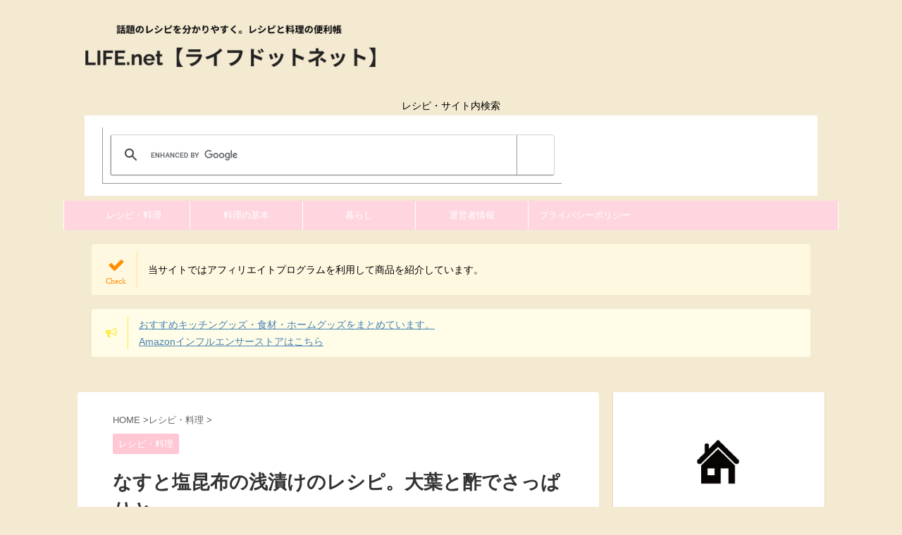

--- FILE ---
content_type: text/html; charset=UTF-8
request_url: https://hamsonic.net/eggplantasaduke/
body_size: 24052
content:
<!DOCTYPE html> <!--[if lt IE 7]><html class="ie6" lang="ja"> <![endif]--> <!--[if IE 7]><html class="i7" lang="ja"> <![endif]--> <!--[if IE 8]><html class="ie" lang="ja"> <![endif]--> <!--[if gt IE 8]><!--><html lang="ja" class="s-navi-search-overlay"> <!--<![endif]--><head prefix="og: http://ogp.me/ns# fb: http://ogp.me/ns/fb# article: http://ogp.me/ns/article#"><meta charset="UTF-8" ><meta name="viewport" content="width=device-width,initial-scale=1.0,user-scalable=no,viewport-fit=cover"><meta name="format-detection" content="telephone=no" ><link rel="alternate" type="application/rss+xml" title="LIFE.net RSS Feed" href="https://hamsonic.net/feed/" /><link rel="pingback" href="https://hamsonic.net/xmlrpc.php" > <!--[if lt IE 9]> <script src="https://hamsonic.net/wp-content/themes/affinger5/js/html5shiv.js"></script> <![endif]--><meta name='robots' content='max-image-preview:large' /><title>なすと塩昆布の浅漬けのレシピ。大葉と酢でさっぱりと。 - LIFE.net</title><link rel='dns-prefetch' href='//ajax.googleapis.com' /><link rel='dns-prefetch' href='//stats.wp.com' /><link href='https://fonts.google.com' rel='preconnect' /><link href='https://pinterest.com' rel='preconnect' /><link href='http://en.gravatar.com' rel='preconnect' /><link href='https://www.google.com' rel='preconnect' /><link href='https://youtube.com' rel='preconnect' /> <script type="text/javascript">window._wpemojiSettings = {"baseUrl":"https:\/\/s.w.org\/images\/core\/emoji\/14.0.0\/72x72\/","ext":".png","svgUrl":"https:\/\/s.w.org\/images\/core\/emoji\/14.0.0\/svg\/","svgExt":".svg","source":{"concatemoji":"https:\/\/hamsonic.net\/wp-includes\/js\/wp-emoji-release.min.js?ver=6.4.3"}};
/*! This file is auto-generated */
!function(i,n){var o,s,e;function c(e){try{var t={supportTests:e,timestamp:(new Date).valueOf()};sessionStorage.setItem(o,JSON.stringify(t))}catch(e){}}function p(e,t,n){e.clearRect(0,0,e.canvas.width,e.canvas.height),e.fillText(t,0,0);var t=new Uint32Array(e.getImageData(0,0,e.canvas.width,e.canvas.height).data),r=(e.clearRect(0,0,e.canvas.width,e.canvas.height),e.fillText(n,0,0),new Uint32Array(e.getImageData(0,0,e.canvas.width,e.canvas.height).data));return t.every(function(e,t){return e===r[t]})}function u(e,t,n){switch(t){case"flag":return n(e,"\ud83c\udff3\ufe0f\u200d\u26a7\ufe0f","\ud83c\udff3\ufe0f\u200b\u26a7\ufe0f")?!1:!n(e,"\ud83c\uddfa\ud83c\uddf3","\ud83c\uddfa\u200b\ud83c\uddf3")&&!n(e,"\ud83c\udff4\udb40\udc67\udb40\udc62\udb40\udc65\udb40\udc6e\udb40\udc67\udb40\udc7f","\ud83c\udff4\u200b\udb40\udc67\u200b\udb40\udc62\u200b\udb40\udc65\u200b\udb40\udc6e\u200b\udb40\udc67\u200b\udb40\udc7f");case"emoji":return!n(e,"\ud83e\udef1\ud83c\udffb\u200d\ud83e\udef2\ud83c\udfff","\ud83e\udef1\ud83c\udffb\u200b\ud83e\udef2\ud83c\udfff")}return!1}function f(e,t,n){var r="undefined"!=typeof WorkerGlobalScope&&self instanceof WorkerGlobalScope?new OffscreenCanvas(300,150):i.createElement("canvas"),a=r.getContext("2d",{willReadFrequently:!0}),o=(a.textBaseline="top",a.font="600 32px Arial",{});return e.forEach(function(e){o[e]=t(a,e,n)}),o}function t(e){var t=i.createElement("script");t.src=e,t.defer=!0,i.head.appendChild(t)}"undefined"!=typeof Promise&&(o="wpEmojiSettingsSupports",s=["flag","emoji"],n.supports={everything:!0,everythingExceptFlag:!0},e=new Promise(function(e){i.addEventListener("DOMContentLoaded",e,{once:!0})}),new Promise(function(t){var n=function(){try{var e=JSON.parse(sessionStorage.getItem(o));if("object"==typeof e&&"number"==typeof e.timestamp&&(new Date).valueOf()<e.timestamp+604800&&"object"==typeof e.supportTests)return e.supportTests}catch(e){}return null}();if(!n){if("undefined"!=typeof Worker&&"undefined"!=typeof OffscreenCanvas&&"undefined"!=typeof URL&&URL.createObjectURL&&"undefined"!=typeof Blob)try{var e="postMessage("+f.toString()+"("+[JSON.stringify(s),u.toString(),p.toString()].join(",")+"));",r=new Blob([e],{type:"text/javascript"}),a=new Worker(URL.createObjectURL(r),{name:"wpTestEmojiSupports"});return void(a.onmessage=function(e){c(n=e.data),a.terminate(),t(n)})}catch(e){}c(n=f(s,u,p))}t(n)}).then(function(e){for(var t in e)n.supports[t]=e[t],n.supports.everything=n.supports.everything&&n.supports[t],"flag"!==t&&(n.supports.everythingExceptFlag=n.supports.everythingExceptFlag&&n.supports[t]);n.supports.everythingExceptFlag=n.supports.everythingExceptFlag&&!n.supports.flag,n.DOMReady=!1,n.readyCallback=function(){n.DOMReady=!0}}).then(function(){return e}).then(function(){var e;n.supports.everything||(n.readyCallback(),(e=n.source||{}).concatemoji?t(e.concatemoji):e.wpemoji&&e.twemoji&&(t(e.twemoji),t(e.wpemoji)))}))}((window,document),window._wpemojiSettings);</script> <style id='wp-emoji-styles-inline-css' type='text/css'>img.wp-smiley, img.emoji {
		display: inline !important;
		border: none !important;
		box-shadow: none !important;
		height: 1em !important;
		width: 1em !important;
		margin: 0 0.07em !important;
		vertical-align: -0.1em !important;
		background: none !important;
		padding: 0 !important;
	}</style><link rel='stylesheet' id='wp-block-library-css' href='https://hamsonic.net/wp-includes/css/dist/block-library/style.min.css?ver=6.4.3' type='text/css' media='all' /><style id='wp-block-library-inline-css' type='text/css'>.has-text-align-justify{text-align:justify;}</style><link rel='stylesheet' id='mediaelement-css' href='https://hamsonic.net/wp-includes/js/mediaelement/mediaelementplayer-legacy.min.css?ver=4.2.17' type='text/css' media='all' /><link rel='stylesheet' id='wp-mediaelement-css' href='https://hamsonic.net/wp-includes/js/mediaelement/wp-mediaelement.min.css?ver=6.4.3' type='text/css' media='all' /><style id='jetpack-sharing-buttons-style-inline-css' type='text/css'>.jetpack-sharing-buttons__services-list{display:flex;flex-direction:row;flex-wrap:wrap;gap:0;list-style-type:none;margin:5px;padding:0}.jetpack-sharing-buttons__services-list.has-small-icon-size{font-size:12px}.jetpack-sharing-buttons__services-list.has-normal-icon-size{font-size:16px}.jetpack-sharing-buttons__services-list.has-large-icon-size{font-size:24px}.jetpack-sharing-buttons__services-list.has-huge-icon-size{font-size:36px}@media print{.jetpack-sharing-buttons__services-list{display:none!important}}.editor-styles-wrapper .wp-block-jetpack-sharing-buttons{gap:0;padding-inline-start:0}ul.jetpack-sharing-buttons__services-list.has-background{padding:1.25em 2.375em}</style><style id='classic-theme-styles-inline-css' type='text/css'>/*! This file is auto-generated */
.wp-block-button__link{color:#fff;background-color:#32373c;border-radius:9999px;box-shadow:none;text-decoration:none;padding:calc(.667em + 2px) calc(1.333em + 2px);font-size:1.125em}.wp-block-file__button{background:#32373c;color:#fff;text-decoration:none}</style><style id='global-styles-inline-css' type='text/css'>body{--wp--preset--color--black: #000000;--wp--preset--color--cyan-bluish-gray: #abb8c3;--wp--preset--color--white: #ffffff;--wp--preset--color--pale-pink: #f78da7;--wp--preset--color--vivid-red: #cf2e2e;--wp--preset--color--luminous-vivid-orange: #ff6900;--wp--preset--color--luminous-vivid-amber: #fcb900;--wp--preset--color--light-green-cyan: #7bdcb5;--wp--preset--color--vivid-green-cyan: #00d084;--wp--preset--color--pale-cyan-blue: #8ed1fc;--wp--preset--color--vivid-cyan-blue: #0693e3;--wp--preset--color--vivid-purple: #9b51e0;--wp--preset--color--soft-red: #e6514c;--wp--preset--color--light-grayish-red: #fdebee;--wp--preset--color--vivid-yellow: #ffc107;--wp--preset--color--very-pale-yellow: #fffde7;--wp--preset--color--very-light-gray: #fafafa;--wp--preset--color--very-dark-gray: #313131;--wp--preset--color--original-color-a: #43a047;--wp--preset--color--original-color-b: #795548;--wp--preset--color--original-color-c: #ec407a;--wp--preset--color--original-color-d: #9e9d24;--wp--preset--gradient--vivid-cyan-blue-to-vivid-purple: linear-gradient(135deg,rgba(6,147,227,1) 0%,rgb(155,81,224) 100%);--wp--preset--gradient--light-green-cyan-to-vivid-green-cyan: linear-gradient(135deg,rgb(122,220,180) 0%,rgb(0,208,130) 100%);--wp--preset--gradient--luminous-vivid-amber-to-luminous-vivid-orange: linear-gradient(135deg,rgba(252,185,0,1) 0%,rgba(255,105,0,1) 100%);--wp--preset--gradient--luminous-vivid-orange-to-vivid-red: linear-gradient(135deg,rgba(255,105,0,1) 0%,rgb(207,46,46) 100%);--wp--preset--gradient--very-light-gray-to-cyan-bluish-gray: linear-gradient(135deg,rgb(238,238,238) 0%,rgb(169,184,195) 100%);--wp--preset--gradient--cool-to-warm-spectrum: linear-gradient(135deg,rgb(74,234,220) 0%,rgb(151,120,209) 20%,rgb(207,42,186) 40%,rgb(238,44,130) 60%,rgb(251,105,98) 80%,rgb(254,248,76) 100%);--wp--preset--gradient--blush-light-purple: linear-gradient(135deg,rgb(255,206,236) 0%,rgb(152,150,240) 100%);--wp--preset--gradient--blush-bordeaux: linear-gradient(135deg,rgb(254,205,165) 0%,rgb(254,45,45) 50%,rgb(107,0,62) 100%);--wp--preset--gradient--luminous-dusk: linear-gradient(135deg,rgb(255,203,112) 0%,rgb(199,81,192) 50%,rgb(65,88,208) 100%);--wp--preset--gradient--pale-ocean: linear-gradient(135deg,rgb(255,245,203) 0%,rgb(182,227,212) 50%,rgb(51,167,181) 100%);--wp--preset--gradient--electric-grass: linear-gradient(135deg,rgb(202,248,128) 0%,rgb(113,206,126) 100%);--wp--preset--gradient--midnight: linear-gradient(135deg,rgb(2,3,129) 0%,rgb(40,116,252) 100%);--wp--preset--font-size--small: 13px;--wp--preset--font-size--medium: 20px;--wp--preset--font-size--large: 36px;--wp--preset--font-size--x-large: 42px;--wp--preset--spacing--20: 0.44rem;--wp--preset--spacing--30: 0.67rem;--wp--preset--spacing--40: 1rem;--wp--preset--spacing--50: 1.5rem;--wp--preset--spacing--60: 2.25rem;--wp--preset--spacing--70: 3.38rem;--wp--preset--spacing--80: 5.06rem;--wp--preset--shadow--natural: 6px 6px 9px rgba(0, 0, 0, 0.2);--wp--preset--shadow--deep: 12px 12px 50px rgba(0, 0, 0, 0.4);--wp--preset--shadow--sharp: 6px 6px 0px rgba(0, 0, 0, 0.2);--wp--preset--shadow--outlined: 6px 6px 0px -3px rgba(255, 255, 255, 1), 6px 6px rgba(0, 0, 0, 1);--wp--preset--shadow--crisp: 6px 6px 0px rgba(0, 0, 0, 1);}:where(.is-layout-flex){gap: 0.5em;}:where(.is-layout-grid){gap: 0.5em;}body .is-layout-flow > .alignleft{float: left;margin-inline-start: 0;margin-inline-end: 2em;}body .is-layout-flow > .alignright{float: right;margin-inline-start: 2em;margin-inline-end: 0;}body .is-layout-flow > .aligncenter{margin-left: auto !important;margin-right: auto !important;}body .is-layout-constrained > .alignleft{float: left;margin-inline-start: 0;margin-inline-end: 2em;}body .is-layout-constrained > .alignright{float: right;margin-inline-start: 2em;margin-inline-end: 0;}body .is-layout-constrained > .aligncenter{margin-left: auto !important;margin-right: auto !important;}body .is-layout-constrained > :where(:not(.alignleft):not(.alignright):not(.alignfull)){max-width: var(--wp--style--global--content-size);margin-left: auto !important;margin-right: auto !important;}body .is-layout-constrained > .alignwide{max-width: var(--wp--style--global--wide-size);}body .is-layout-flex{display: flex;}body .is-layout-flex{flex-wrap: wrap;align-items: center;}body .is-layout-flex > *{margin: 0;}body .is-layout-grid{display: grid;}body .is-layout-grid > *{margin: 0;}:where(.wp-block-columns.is-layout-flex){gap: 2em;}:where(.wp-block-columns.is-layout-grid){gap: 2em;}:where(.wp-block-post-template.is-layout-flex){gap: 1.25em;}:where(.wp-block-post-template.is-layout-grid){gap: 1.25em;}.has-black-color{color: var(--wp--preset--color--black) !important;}.has-cyan-bluish-gray-color{color: var(--wp--preset--color--cyan-bluish-gray) !important;}.has-white-color{color: var(--wp--preset--color--white) !important;}.has-pale-pink-color{color: var(--wp--preset--color--pale-pink) !important;}.has-vivid-red-color{color: var(--wp--preset--color--vivid-red) !important;}.has-luminous-vivid-orange-color{color: var(--wp--preset--color--luminous-vivid-orange) !important;}.has-luminous-vivid-amber-color{color: var(--wp--preset--color--luminous-vivid-amber) !important;}.has-light-green-cyan-color{color: var(--wp--preset--color--light-green-cyan) !important;}.has-vivid-green-cyan-color{color: var(--wp--preset--color--vivid-green-cyan) !important;}.has-pale-cyan-blue-color{color: var(--wp--preset--color--pale-cyan-blue) !important;}.has-vivid-cyan-blue-color{color: var(--wp--preset--color--vivid-cyan-blue) !important;}.has-vivid-purple-color{color: var(--wp--preset--color--vivid-purple) !important;}.has-black-background-color{background-color: var(--wp--preset--color--black) !important;}.has-cyan-bluish-gray-background-color{background-color: var(--wp--preset--color--cyan-bluish-gray) !important;}.has-white-background-color{background-color: var(--wp--preset--color--white) !important;}.has-pale-pink-background-color{background-color: var(--wp--preset--color--pale-pink) !important;}.has-vivid-red-background-color{background-color: var(--wp--preset--color--vivid-red) !important;}.has-luminous-vivid-orange-background-color{background-color: var(--wp--preset--color--luminous-vivid-orange) !important;}.has-luminous-vivid-amber-background-color{background-color: var(--wp--preset--color--luminous-vivid-amber) !important;}.has-light-green-cyan-background-color{background-color: var(--wp--preset--color--light-green-cyan) !important;}.has-vivid-green-cyan-background-color{background-color: var(--wp--preset--color--vivid-green-cyan) !important;}.has-pale-cyan-blue-background-color{background-color: var(--wp--preset--color--pale-cyan-blue) !important;}.has-vivid-cyan-blue-background-color{background-color: var(--wp--preset--color--vivid-cyan-blue) !important;}.has-vivid-purple-background-color{background-color: var(--wp--preset--color--vivid-purple) !important;}.has-black-border-color{border-color: var(--wp--preset--color--black) !important;}.has-cyan-bluish-gray-border-color{border-color: var(--wp--preset--color--cyan-bluish-gray) !important;}.has-white-border-color{border-color: var(--wp--preset--color--white) !important;}.has-pale-pink-border-color{border-color: var(--wp--preset--color--pale-pink) !important;}.has-vivid-red-border-color{border-color: var(--wp--preset--color--vivid-red) !important;}.has-luminous-vivid-orange-border-color{border-color: var(--wp--preset--color--luminous-vivid-orange) !important;}.has-luminous-vivid-amber-border-color{border-color: var(--wp--preset--color--luminous-vivid-amber) !important;}.has-light-green-cyan-border-color{border-color: var(--wp--preset--color--light-green-cyan) !important;}.has-vivid-green-cyan-border-color{border-color: var(--wp--preset--color--vivid-green-cyan) !important;}.has-pale-cyan-blue-border-color{border-color: var(--wp--preset--color--pale-cyan-blue) !important;}.has-vivid-cyan-blue-border-color{border-color: var(--wp--preset--color--vivid-cyan-blue) !important;}.has-vivid-purple-border-color{border-color: var(--wp--preset--color--vivid-purple) !important;}.has-vivid-cyan-blue-to-vivid-purple-gradient-background{background: var(--wp--preset--gradient--vivid-cyan-blue-to-vivid-purple) !important;}.has-light-green-cyan-to-vivid-green-cyan-gradient-background{background: var(--wp--preset--gradient--light-green-cyan-to-vivid-green-cyan) !important;}.has-luminous-vivid-amber-to-luminous-vivid-orange-gradient-background{background: var(--wp--preset--gradient--luminous-vivid-amber-to-luminous-vivid-orange) !important;}.has-luminous-vivid-orange-to-vivid-red-gradient-background{background: var(--wp--preset--gradient--luminous-vivid-orange-to-vivid-red) !important;}.has-very-light-gray-to-cyan-bluish-gray-gradient-background{background: var(--wp--preset--gradient--very-light-gray-to-cyan-bluish-gray) !important;}.has-cool-to-warm-spectrum-gradient-background{background: var(--wp--preset--gradient--cool-to-warm-spectrum) !important;}.has-blush-light-purple-gradient-background{background: var(--wp--preset--gradient--blush-light-purple) !important;}.has-blush-bordeaux-gradient-background{background: var(--wp--preset--gradient--blush-bordeaux) !important;}.has-luminous-dusk-gradient-background{background: var(--wp--preset--gradient--luminous-dusk) !important;}.has-pale-ocean-gradient-background{background: var(--wp--preset--gradient--pale-ocean) !important;}.has-electric-grass-gradient-background{background: var(--wp--preset--gradient--electric-grass) !important;}.has-midnight-gradient-background{background: var(--wp--preset--gradient--midnight) !important;}.has-small-font-size{font-size: var(--wp--preset--font-size--small) !important;}.has-medium-font-size{font-size: var(--wp--preset--font-size--medium) !important;}.has-large-font-size{font-size: var(--wp--preset--font-size--large) !important;}.has-x-large-font-size{font-size: var(--wp--preset--font-size--x-large) !important;}
.wp-block-navigation a:where(:not(.wp-element-button)){color: inherit;}
:where(.wp-block-post-template.is-layout-flex){gap: 1.25em;}:where(.wp-block-post-template.is-layout-grid){gap: 1.25em;}
:where(.wp-block-columns.is-layout-flex){gap: 2em;}:where(.wp-block-columns.is-layout-grid){gap: 2em;}
.wp-block-pullquote{font-size: 1.5em;line-height: 1.6;}</style><link rel='stylesheet' id='contact-form-7-css' href='https://hamsonic.net/wp-content/cache/autoptimize/css/autoptimize_single_3fd2afa98866679439097f4ab102fe0a.css?ver=5.9.3' type='text/css' media='all' /><link rel='stylesheet' id='normalize-css' href='https://hamsonic.net/wp-content/cache/autoptimize/css/autoptimize_single_faeb8312e8b6a781d4656fb96f0e2fdb.css?ver=1.5.9' type='text/css' media='all' /><link rel='stylesheet' id='font-awesome-css' href='https://hamsonic.net/wp-content/themes/affinger5/css/fontawesome/css/font-awesome.min.css?ver=4.7.0' type='text/css' media='all' /><link rel='stylesheet' id='font-awesome-animation-css' href='https://hamsonic.net/wp-content/themes/affinger5/css/fontawesome/css/font-awesome-animation.min.css?ver=6.4.3' type='text/css' media='all' /><link rel='stylesheet' id='st_svg-css' href='https://hamsonic.net/wp-content/cache/autoptimize/css/autoptimize_single_a65a55977dba08c3ec7e701818aacc75.css?ver=6.4.3' type='text/css' media='all' /><link rel='stylesheet' id='slick-css' href='https://hamsonic.net/wp-content/cache/autoptimize/css/autoptimize_single_f38b2db10e01b1572732a3191d538707.css?ver=1.8.0' type='text/css' media='all' /><link rel='stylesheet' id='slick-theme-css' href='https://hamsonic.net/wp-content/cache/autoptimize/css/autoptimize_single_f9faba678c4d6dcfdde69e5b11b37a2e.css?ver=1.8.0' type='text/css' media='all' /><link rel='stylesheet' id='style-css' href='https://hamsonic.net/wp-content/cache/autoptimize/css/autoptimize_single_82605e31eb2c186b0c06358681018405.css?ver=6.4.3' type='text/css' media='all' /><link rel='stylesheet' id='child-style-css' href='https://hamsonic.net/wp-content/themes/affinger5-child/style.css?ver=6.4.3' type='text/css' media='all' /><link rel='stylesheet' id='single-css' href='https://hamsonic.net/wp-content/themes/affinger5/st-rankcss.php' type='text/css' media='all' /><link rel='stylesheet' id='st-themecss-css' href='https://hamsonic.net/wp-content/themes/affinger5/st-themecss-loader.php?ver=6.4.3' type='text/css' media='all' /> <script type="text/javascript" src="//ajax.googleapis.com/ajax/libs/jquery/1.11.3/jquery.min.js?ver=1.11.3" id="jquery-js"></script> <link rel="https://api.w.org/" href="https://hamsonic.net/wp-json/" /><link rel="alternate" type="application/json" href="https://hamsonic.net/wp-json/wp/v2/posts/77942" /><link rel='shortlink' href='https://hamsonic.net/?p=77942' /><link rel="alternate" type="application/json+oembed" href="https://hamsonic.net/wp-json/oembed/1.0/embed?url=https%3A%2F%2Fhamsonic.net%2Feggplantasaduke%2F" /><link rel="alternate" type="text/xml+oembed" href="https://hamsonic.net/wp-json/oembed/1.0/embed?url=https%3A%2F%2Fhamsonic.net%2Feggplantasaduke%2F&#038;format=xml" /><style>img#wpstats{display:none}</style><meta name="robots" content="index, follow" /><meta name="description" content="NHKあさイチで話題になった『なすと塩昆布の浅漬けの作り方』をご紹介します。薄切りにしたなすに塩昆布と酢、刻んだ大葉を合わせてもみこんで作る、さっぱりと食べられる浅漬けです。すぐにできるのでおすすめですよ。"><link rel="amphtml" href="https://hamsonic.net/eggplantasaduke/amp/"><link rel="alternate" media="only screen and (max-width: 599px)" href="https://hamsonic.net/eggplantasaduke/amp/"><meta name="thumbnail" content="https://hamsonic.net/wp-content/uploads/2019/07/2-min-35.jpg"><link rel="preload" as="font" type="font/woff" href="https://hamsonic.net/wp-content/themes/affinger5/css/fontawesome/fonts/fontawesome-webfont.woff2?v=4.7.0" crossorigin><link rel="preload" as="font" type="font/woff" href="https://hamsonic.net/wp-content/themes/affinger5/st_svg/fonts/stsvg.ttf?poe1v2" crossorigin> <script type="text/javascript">jQuery(function($){
// 
$('.youtube').click(function(){
video = '<iframe src="'+ $(this).attr('data-video') +'" frameborder="0" width="480" height="270"></iframe>';
$(this).replaceWith(video);
});
// 
});</script>  <script src="https://flux-cdn.com/client/00465/life-net_00430.min.js" async></script> <script async data-type="lazy" data-src="//pagead2.googlesyndication.com/pagead/js/adsbygoogle.js"></script> <script>(adsbygoogle = window.adsbygoogle || []).push({
          google_ad_client: "ca-pub-2124873267938205",
          enable_page_level_ads: true
     });</script> <meta name="google-site-verification" content="--iChDsHpOSY084Gk6G96YZSzbAo1sGiJ9w6BWjSrCo" /> <script async custom-element="amp-auto-ads"
        src="https://cdn.ampproject.org/v0/amp-auto-ads-0.1.js"></script> <link rel="canonical" href="https://hamsonic.net/eggplantasaduke/" /><style type="text/css">.recentcomments a{display:inline !important;padding:0 !important;margin:0 !important;}</style><style type="text/css">.removed_link, a.removed_link {
	text-decoration: line-through;
}</style><style type="text/css" id="custom-background-css">body.custom-background { background-color: #f4ead2; }</style><link rel="icon" href="https://hamsonic.net/wp-content/uploads/2020/05/cropped-iconp-32x32.png" sizes="32x32" /><link rel="icon" href="https://hamsonic.net/wp-content/uploads/2020/05/cropped-iconp-192x192.png" sizes="192x192" /><link rel="apple-touch-icon" href="https://hamsonic.net/wp-content/uploads/2020/05/cropped-iconp-180x180.png" /><meta name="msapplication-TileImage" content="https://hamsonic.net/wp-content/uploads/2020/05/cropped-iconp-270x270.png" /><style type="text/css" id="wp-custom-css">/*=================================================================================
	カエレバ・ヨメレバ・トマレバ
=================================================================================*/

.cstmreba {
	width:98%;
	height:auto;
	margin:36px auto;
	font-family:'Lucida Grande','Hiragino Kaku Gothic ProN',Helvetica, Meiryo, sans-serif;
	line-height: 1.5;
	word-wrap: break-word;
	box-sizing: border-box;
	display: block;
}
/* WordPressで自動挿入されるPタグの余白を対処 */
.cstmreba p {
	margin: 0;
	padding: 0;
}
.cstmreba a {
	transition: 0.8s ;
	color:#285EFF; /* テキストリンクカラー */
}
.cstmreba a:hover {
	color:#FFCA28; /* テキストリンクカラー(マウスオーバー時) */
}
.cstmreba .booklink-box,
.cstmreba .kaerebalink-box,
.cstmreba .tomarebalink-box {
	width: 100%;
	background-color: #fafafa; /* 全体の背景カラー */
	overflow: hidden;
	border-radius: 0px;
	box-sizing: border-box;
	padding: 12px 8px;
	box-shadow: 0px 2px 5px 0 rgba(0,0,0,.26);
}
/* サムネイル画像ボックス */
.cstmreba .booklink-image,
.cstmreba .kaerebalink-image,
.cstmreba .tomarebalink-image {
	width:150px;
	float:left;
	margin:0 14px 0 0;
	text-align: center;
	background: #fff;
}
.cstmreba .booklink-image a,
.cstmreba .kaerebalink-image a,
.cstmreba .tomarebalink-image a {
	width:100%;
	display:block;
}
.cstmreba .booklink-image a img,
.cstmreba .kaerebalink-image a img,
.cstmreba .tomarebalink-image a img {
	margin:0 ;
	padding: 0;
	text-align:center;
	background: #fff;
}
.cstmreba .booklink-info,.cstmreba .kaerebalink-info,.cstmreba .tomarebalink-info {
	overflow:hidden;
	line-height:170%;
	color: #333;
}
/* infoボックス内リンク下線非表示 */
.cstmreba .booklink-info a,
.cstmreba .kaerebalink-info a,
.cstmreba .tomarebalink-info a {
	text-decoration: none;
}
/* 作品・商品・ホテル名 リンク */
.cstmreba .booklink-name>a,
.cstmreba .kaerebalink-name>a,
.cstmreba .tomarebalink-name>a {
	border-bottom: 1px solid ;
	font-size:16px;
}
/* powered by */
.cstmreba .booklink-powered-date,
.cstmreba .kaerebalink-powered-date,
.cstmreba .tomarebalink-powered-date {
	font-size:10px;
	line-height:150%;
}
.cstmreba .booklink-powered-date a,
.cstmreba .kaerebalink-powered-date a,
.cstmreba .tomarebalink-powered-date a {
	color:#333;
	border-bottom: none ;
}
.cstmreba .booklink-powered-date a:hover,
.cstmreba .kaerebalink-powered-date a:hover,
.cstmreba .tomarebalink-powered-date a:hover {
	color:#333;
	border-bottom: 1px solid #333 ;
}
/* 著者・住所 */
.cstmreba .booklink-detail,.cstmreba .kaerebalink-detail,.cstmreba .tomarebalink-address {
	font-size:12px;
}
.cstmreba .kaerebalink-link1 div img,.cstmreba .booklink-link2 div img,.cstmreba .tomarebalink-link1 div img {
	display:none !important;
}
.cstmreba .kaerebalink-link1, .cstmreba .booklink-link2,.cstmreba .tomarebalink-link1 {
	display: inline-block;
	width: 100%;
	margin-top: 5px;
}
.cstmreba .booklink-link2>div,
.cstmreba .kaerebalink-link1>div,
.cstmreba .tomarebalink-link1>div {
	float:left;
	width:24%;
	min-width:128px;
	margin:0.5%;
}
/***** ボタンデザインここから ******/
.cstmreba .booklink-link2 a,
.cstmreba .kaerebalink-link1 a,
.cstmreba .tomarebalink-link1 a {
	width: 100%;
	display: inline-block;
	text-align: center;
	box-sizing: border-box;
	margin: 1px 0;
	padding:3% 0.5%;
	border-radius: 8px;
	font-size: 13px;
	font-weight: bold;
	line-height: 180%;
	color: #fff;
	box-shadow: 0px 2px 4px 0 rgba(0,0,0,.26);
}
/* トマレバ */
.cstmreba .tomarebalink-link1 .shoplinkrakuten a {background: #76ae25; border: 2px solid #76ae25; }/* 楽天トラベル */
.cstmreba .tomarebalink-link1 .shoplinkjalan a { background: #ff7a15; border: 2px solid #ff7a15;}/* じゃらん */
.cstmreba .tomarebalink-link1 .shoplinkjtb a { background: #c81528; border: 2px solid #c81528;}/* JTB */
.cstmreba .tomarebalink-link1 .shoplinkknt a { background: #0b499d; border: 2px solid #0b499d;}/* KNT */
.cstmreba .tomarebalink-link1 .shoplinkikyu a { background: #bf9500; border: 2px solid #bf9500;}/* 一休 */
.cstmreba .tomarebalink-link1 .shoplinkrurubu a { background: #000066; border: 2px solid #000066;}/* るるぶ */
.cstmreba .tomarebalink-link1 .shoplinkyahoo a { background: #ff0033; border: 2px solid #ff0033;}/* Yahoo!トラベル */
.cstmreba .tomarebalink-link1 .shoplinkhis a { background: #004bb0; border: 2px solid #004bb0;}/*** HIS ***/
/* カエレバ */
.cstmreba .kaerebalink-link1 .shoplinkyahoo a {background:#ff0033; border:2px solid #ff0033; letter-spacing:normal;} /* Yahoo!ショッピング */
.cstmreba .kaerebalink-link1 .shoplinkbellemaison a { background:#84be24 ; border: 2px solid #84be24;}	/* ベルメゾン */
.cstmreba .kaerebalink-link1 .shoplinkcecile a { background:#8d124b; border: 2px solid #8d124b;} /* セシール */
.cstmreba .kaerebalink-link1 .shoplinkwowma a { background:#ea5404; border: 2px solid #ea5404;} /* Wowma */
.cstmreba .kaerebalink-link1 .shoplinkkakakucom a {background:#314995; border: 2px solid #314995;} /* 価格コム */
/* ヨメレバ */
.cstmreba .booklink-link2 .shoplinkkindle a { background:#007dcd; border: 2px solid #007dcd;} /* Kindle */
.cstmreba .booklink-link2 .shoplinkrakukobo a { background:#bf0000; border: 2px solid #bf0000;} /* 楽天kobo */
.cstmreba .booklink-link2  .shoplinkbk1 a { background:#0085cd; border: 2px solid #0085cd;} /* honto */
.cstmreba .booklink-link2 .shoplinkehon a { background:#2a2c6d; border: 2px solid #2a2c6d;} /* ehon */
.cstmreba .booklink-link2 .shoplinkkino a { background:#003e92; border: 2px solid #003e92;} /* 紀伊國屋書店 */
.cstmreba .booklink-link2 .shoplinkebj a { background:#f8485e; border: 2px solid #f8485e;} /* ebookjapan */
.cstmreba .booklink-link2 .shoplinktoshokan a { background:#333333; border: 2px solid #333333;} /* 図書館 */
/* カエレバ・ヨメレバ共通 */
.cstmreba .kaerebalink-link1 .shoplinkamazon a,
.cstmreba .booklink-link2 .shoplinkamazon a {
	background:#FF9901;
	border: 2px solid #ff9901;
} /* Amazon */
.cstmreba .kaerebalink-link1 .shoplinkrakuten a,
.cstmreba .booklink-link2 .shoplinkrakuten a {
	background: #bf0000;
	border: 2px solid #bf0000;
} /* 楽天 */
.cstmreba .kaerebalink-link1 .shoplinkseven a,
.cstmreba .booklink-link2 .shoplinkseven a {
	background:#225496;
	border: 2px solid #225496;
} /* 7net */
/****** ボタンカラー ここまで *****/

/***** ボタンデザイン　マウスオーバー時ここから *****/
.cstmreba .booklink-link2 a:hover,
.cstmreba .kaerebalink-link1 a:hover,
.cstmreba .tomarebalink-link1 a:hover {
	background: #fff;
}
/* トマレバ */
.cstmreba .tomarebalink-link1 .shoplinkrakuten a:hover { color: #76ae25; }/* 楽天トラベル */
.cstmreba .tomarebalink-link1 .shoplinkjalan a:hover { color: #ff7a15; }/* じゃらん */
.cstmreba .tomarebalink-link1 .shoplinkjtb a:hover { color: #c81528; }/* JTB */
.cstmreba .tomarebalink-link1 .shoplinkknt a:hover { color: #0b499d; }/* KNT */
.cstmreba .tomarebalink-link1 .shoplinkikyu a:hover { color: #bf9500; }/* 一休 */
.cstmreba .tomarebalink-link1 .shoplinkrurubu a:hover { color: #000066; }/* るるぶ */
.cstmreba .tomarebalink-link1 .shoplinkyahoo a:hover { color: #ff0033; }/* Yahoo!トラベル */
.cstmreba .tomarebalink-link1 .shoplinkhis a:hover { color: #004bb0; }/*** HIS ***/
/* カエレバ */
.cstmreba .kaerebalink-link1 .shoplinkyahoo a:hover {color:#ff0033;} /* Yahoo!ショッピング */
.cstmreba .kaerebalink-link1 .shoplinkbellemaison a:hover { color:#84be24 ; }	/* ベルメゾン */
.cstmreba .kaerebalink-link1 .shoplinkcecile a:hover { color:#8d124b; } /* セシール */
.cstmreba .kaerebalink-link1 .shoplinkwowma a:hover { color:#ea5404; } /* Wowma */
.cstmreba .kaerebalink-link1 .shoplinkkakakucom a:hover {color:#314995;} /* 価格コム */
/* ヨメレバ */
.cstmreba .booklink-link2 .shoplinkkindle a:hover { color:#007dcd;} /* Kindle */
.cstmreba .booklink-link2 .shoplinkrakukobo a:hover { color:#bf0000; } /* 楽天kobo */
.cstmreba .booklink-link2 .shoplinkbk1 a:hover { color:#0085cd; } /* honto */
.cstmreba .booklink-link2 .shoplinkehon a:hover { color:#2a2c6d; } /* ehon */
.cstmreba .booklink-link2 .shoplinkkino a:hover { color:#003e92; } /* 紀伊國屋書店 */
.cstmreba .booklink-link2 .shoplinkebj a:hover { color:#f8485e; } /* ebookjapan */
.cstmreba .booklink-link2 .shoplinktoshokan a:hover { color:#333333; } /* 図書館 */
/* カエレバ・ヨメレバ共通 */
.cstmreba .kaerebalink-link1 .shoplinkamazon a:hover,
.cstmreba .booklink-link2 .shoplinkamazon a:hover {
	color:#FF9901; } /* Amazon */
.cstmreba .kaerebalink-link1 .shoplinkrakuten a:hover,
.cstmreba .booklink-link2 .shoplinkrakuten a:hover {
	color: #bf0000; } /* 楽天 */
.cstmreba .kaerebalink-link1 .shoplinkseven a:hover,
.cstmreba .booklink-link2 .shoplinkseven a:hover {
	color:#225496;} /* 7net */
/***** ボタンデザイン　マウスオーバー時ここまで *****/
.cstmreba .booklink-footer {
	clear:both;
}

/*****  解像度768px以下のスタイル *****/
@media screen and (max-width:768px){
	.cstmreba .booklink-image,
	.cstmreba .kaerebalink-image,
	.cstmreba .tomarebalink-image {
		width:100%;
		float:none;
	}
	.cstmreba .booklink-link2>div,
	.cstmreba .kaerebalink-link1>div,
	.cstmreba .tomarebalink-link1>div {
		width: 32.33%;
		margin: 0.5%;
	}
	.cstmreba .booklink-info,
	.cstmreba .kaerebalink-info,
	.cstmreba .tomarebalink-info {
	  text-align:center;
	  padding-bottom: 1px;
	}
}

/*****  解像度480px以下のスタイル *****/
@media screen and (max-width:480px){
	.cstmreba .booklink-link2>div,
	.cstmreba .kaerebalink-link1>div,
	.cstmreba .tomarebalink-link1>div {
		width: 49%;
		margin: 0.5%;
	}
}

.youtube {
	display: inline-block;
	position: relative;
	overflow: hidden;
	width: 340px;
	height: 190px;
}
.youtube::before {
	position: absolute;
	content: "動画を見る";
	color: #fff;
	text-align: center;
	font-size: 22px;
	font-weight: bold;
	line-height: 180px;
	background: rgba(0, 0, 0, 0.6);
	top: 0;
	left: 0;
	width: 100%;
	height: 100%;
	z-index: 10;
	transition: all 0.3s;
}
.youtube:hover::before {
	background: rgba(0, 0, 0, 0.7);
	cursor: pointer;
	transition: all 0.3s;
}
body {
	user-select: none;
}</style> <script data-type="lazy" data-src="[data-uri]"></script> <meta name="twitter:card" content="summary_large_image"><meta name="twitter:site" content="@Lifebyhamsonic"><meta name="twitter:title" content="なすと塩昆布の浅漬けのレシピ。大葉と酢でさっぱりと。"><meta name="twitter:description" content="NHKあさイチで話題になった『なすと塩昆布の浅漬けの作り方』をご紹介します。 薄切りにしたなすに塩昆布と酢、刻んだ大葉を合わせてもみこんで作る、さっぱりと食べられる浅漬けです。 すぐにできるのでおすす"><meta name="twitter:image" content="https://hamsonic.net/wp-content/uploads/2019/07/2-min-35.jpg">  <script>jQuery(function(){
		jQuery('.st-btn-open').click(function(){
			jQuery(this).next('.st-slidebox').stop(true, true).slideToggle();
			jQuery(this).addClass('st-btn-open-click');
		});
	});</script> <script>jQuery(function(){
		jQuery("#toc_container:not(:has(ul ul))").addClass("only-toc");
		jQuery(".st-ac-box ul:has(.cat-item)").each(function(){
			jQuery(this).addClass("st-ac-cat");
		});
	});</script> <script>jQuery(function(){
						jQuery('.st-star').parent('.rankh4').css('padding-bottom','5px'); // スターがある場合のランキング見出し調整
	});</script> <script type="application/ld+json">{
  "@context": "https://schema.org/",
  "@type": "Recipe",
  "name": "なすと塩昆布の浅漬け",
"image": [
      "https://hamsonic.net/wp-content/uploads/2019/07/markup-26.jpg",
      "https://hamsonic.net/wp-content/uploads/2019/07/2-min-35.jpg"
      ],
  "author": {
        "@type": "Person",
        "name": "hamsonic"
      },
  "datePublished": "2020-06-26
",
  "description": "
NHKあさイチで話題になった『なすと塩昆布の浅漬けの作り方』をご紹介します。
薄切りにしたなすに塩昆布と酢、刻んだ大葉を合わせてもみこんで作る、さっぱりと食べられる浅漬けです。
すぐにできるのでおすすめですよ。
",
 "prepTime": "PT00M",
 "cookTime":"PT05M",
  "totalTime": "PT05M",
  "recipeYield": "作りやすい分量",
  "recipeCategory":"副菜",
"recipeCuisine": "日本料理",
 "recipeingredient": [
"なす　2個　",
"青じそ　4枚　　",
"塩昆布　10g　",
"酢　小さじ2　"
],
  "recipeInstructions": [
   {"@type": "HowToStep","text": 
"なすはヘタを取って縦半分に切る。
さらに斜め薄切りにする。
青じそは、縦半分に切ってから、5㎜幅に切る。
香りを良く出したい場合はキッチンバサミで切るとより香りがよくなります。
"},
   {"@type": "HowToStep","text": 
"ボウルに1のなすと青じそ、塩昆布、酢を加えてしんなりするまでもむ。
食べる際にぎゅっと水けを絞って器に盛り付け完成です。
"}
]
}</script> <meta name="p:domain_verify" content="ef761718866bdaf10fcfbc145263cac9"/><link rel='preconnect dns-prefetch' href="www.google.com/analytics/analytics/"><link rel='preconnect dns-prefetch' href="developers.google.com/speed/libraries/"><link rel='preconnect dns-prefetch' href="developers.google.com/apis-explorer/#p"><link rel='preconnect dns-prefetch' href="www.bootstrapcdn.com/"><link rel='preconnect dns-prefetch' href="marketingplatform.google.com/about/tag-manager/"><link rel='preconnect dns-prefetch' href="fontawesome.com/"><link rel='preconnect dns-prefetch' href="www.doubleclickbygoogle.com/"></head><body class="post-template-default single single-post postid-77942 single-format-standard custom-background not-front-page" ><div id="st-ami"><div id="wrapper" class=""><div id="wrapper-in"><header id=""><div id="headbox-bg"><div class="clearfix" id="headbox"><nav id="s-navi" class="pcnone" data-st-nav data-st-nav-type="normal"><dl class="acordion is-active" data-st-nav-primary><dt class="trigger"><p class="acordion_button"><span class="op op-menu"><i class="fa st-svg-menu"></i></span></p></dt><dd class="acordion_tree"><div class="acordion_tree_content"><div class="menu-%e3%83%8f%e3%83%b3%e3%83%90%e3%83%bc%e3%82%ac%e3%83%bc%e3%83%a1%e3%83%8b%e3%83%a5%e3%83%bc-container"><ul id="menu-%e3%83%8f%e3%83%b3%e3%83%90%e3%83%bc%e3%82%ac%e3%83%bc%e3%83%a1%e3%83%8b%e3%83%a5%e3%83%bc" class="menu"><li id="menu-item-124544" class="menu-item menu-item-type-taxonomy menu-item-object-category current-post-ancestor current-menu-parent current-post-parent menu-item-124544"><a href="https://hamsonic.net/category/recipe/"><span class="menu-item-label">レシピ・料理</span></a></li><li id="menu-item-135893" class="menu-item menu-item-type-taxonomy menu-item-object-category menu-item-135893"><a href="https://hamsonic.net/category/recipe/cook/"><span class="menu-item-label">料理の基本</span></a></li><li id="menu-item-124545" class="menu-item menu-item-type-taxonomy menu-item-object-category menu-item-124545"><a href="https://hamsonic.net/category/info/"><span class="menu-item-label">暮らし</span></a></li><li id="menu-item-124547" class="menu-item menu-item-type-post_type menu-item-object-page menu-item-124547"><a href="https://hamsonic.net/about-2/"><span class="menu-item-label">運営者情報</span></a></li><li id="menu-item-135892" class="menu-item menu-item-type-post_type menu-item-object-page menu-item-135892"><a href="https://hamsonic.net/privacypolicy/"><span class="menu-item-label">プライバシーポリシー</span></a></li></ul></div><div class="clear"></div></div></dd></dl></nav><div id="header-l"><p class="sitename sitename-only"><a href="https://hamsonic.net/"> <noscript><img class="sitename-only-img" alt="LIFE.net" src="https://hamsonic.net/wp-content/uploads/2024/04/LIFE.net_.jpg" ></noscript><img class="lazyload sitename-only-img" alt="LIFE.net" src='data:image/svg+xml,%3Csvg%20xmlns=%22http://www.w3.org/2000/svg%22%20viewBox=%220%200%20210%20140%22%3E%3C/svg%3E' data-src="https://hamsonic.net/wp-content/uploads/2024/04/LIFE.net_.jpg" > </a></p></div><div id="header-r" class="smanone"></div></div></div><div id="st-header-top-widgets-box"><div class="st-content-width"><div id="text-27" class="top-content widget_text"><p class="st-widgets-title">レシピ・サイト内検索</p><div class="textwidget"><p><script async src="https://cse.google.com/cse.js?cx=8a57283997c89ed4a"></script></p><div class="gcse-search"></div></div></div></div></div><div id="gazou-wide"><div id="st-menubox"><div id="st-menuwide"><nav class="smanone clearfix"><ul id="menu-%e3%82%a2%e3%83%b3%e3%83%80%e3%83%bc" class="menu"><li id="menu-item-135895" class="menu-item menu-item-type-taxonomy menu-item-object-category current-post-ancestor current-menu-parent current-post-parent menu-item-135895"><a href="https://hamsonic.net/category/recipe/">レシピ・料理</a></li><li id="menu-item-135896" class="menu-item menu-item-type-taxonomy menu-item-object-category menu-item-135896"><a href="https://hamsonic.net/category/recipe/cook/">料理の基本</a></li><li id="menu-item-135897" class="menu-item menu-item-type-taxonomy menu-item-object-category menu-item-135897"><a href="https://hamsonic.net/category/info/">暮らし</a></li><li id="menu-item-33141" class="menu-item menu-item-type-post_type menu-item-object-page menu-item-33141"><a href="https://hamsonic.net/about-2/">運営者情報</a></li><li id="menu-item-129829" class="menu-item menu-item-type-post_type menu-item-object-page menu-item-129829"><a href="https://hamsonic.net/privacypolicy/">プライバシーポリシー</a></li></ul></nav></div></div><div id="st-headerbox"><div id="st-header" class="post st-header-content"><div class="clip-memobox st-text-guide st-text-guide-point" style="background:#FFF8E1;color:#000000;"><div class="clip-fonticon" style="font-size:150%;color:#FF8F00;"><i class="fa fa-check st-css-no" aria-hidden="true"></i></div><div class="clip-memotext" style="border-color:#FFE082;"><p style="color:#000000;">当サイトではアフィリエイトプログラムを利用して商品を紹介しています。</p></div></div><div class="clip-memobox" style="background:#FFFDE7;color:#000000;"><div class="clip-fonticon" style="color:#FFEB3B;"><i class="fa fa-bullhorn st-css-no" aria-hidden="true"></i></div><div class="clip-memotext" style="border-color:#FFEB3B;"><p style="color:#000000;"><a href="https://www.amazon.co.jp/shop/life.net" target="_blank" rel="noopener">おすすめキッチングッズ・食材・ホームグッズをまとめています。<br /> Amazonインフルエンサーストアはこちら</a></p></div></div><div style="font-size: 0px; height: 0px; line-height: 0px; margin: 0; padding: 0; clear: both;"></div></div></div></div></header><div id="content-w"><div id="content" class="clearfix"><div id="contentInner"><main><article><div id="post-77942" class="st-post post-77942 post type-post status-publish format-standard has-post-thumbnail hentry category-recipe tag-eggplant tag-greenshiso tag-tuskemono"><div id="breadcrumb"><ol itemscope itemtype="http://schema.org/BreadcrumbList"><li itemprop="itemListElement" itemscope
 itemtype="http://schema.org/ListItem"><a href="https://hamsonic.net" itemprop="item"><span itemprop="name">HOME</span></a> ><meta itemprop="position" content="1" /></li><li itemprop="itemListElement" itemscope
 itemtype="http://schema.org/ListItem"><a href="https://hamsonic.net/category/recipe/" itemprop="item"> <span itemprop="name">レシピ・料理</span> </a> &gt;<meta itemprop="position" content="2" /></li></ol></div><p class="st-catgroup"> <a href="https://hamsonic.net/category/recipe/" title="View all posts in レシピ・料理" rel="category tag"><span class="catname st-catid25">レシピ・料理</span></a></p><h1 class="entry-title">なすと塩昆布の浅漬けのレシピ。大葉と酢でさっぱりと。</h1><div class="blogbox"><p><span class="kdate"> 更新日：<time class="updated" datetime="2020-06-28T10:44:59+0900">2020年6月28日</time> </span></p></div><div class="sns st-sns-top"><ul class="clearfix"><li class="twitter"> <a rel="nofollow" onclick="window.open('//twitter.com/intent/tweet?url=https%3A%2F%2Fhamsonic.net%2Feggplantasaduke%2F&text=%E3%81%AA%E3%81%99%E3%81%A8%E5%A1%A9%E6%98%86%E5%B8%83%E3%81%AE%E6%B5%85%E6%BC%AC%E3%81%91%E3%81%AE%E3%83%AC%E3%82%B7%E3%83%94%E3%80%82%E5%A4%A7%E8%91%89%E3%81%A8%E9%85%A2%E3%81%A7%E3%81%95%E3%81%A3%E3%81%B1%E3%82%8A%E3%81%A8%E3%80%82&via=Lifebyhamsonic&tw_p=tweetbutton', '', 'width=500,height=450'); return false;"><i class="fa fa-twitter"></i><span class="snstext" >Twitter</span></a></li><li class="facebook"> <a href="//www.facebook.com/sharer.php?src=bm&u=https%3A%2F%2Fhamsonic.net%2Feggplantasaduke%2F&t=%E3%81%AA%E3%81%99%E3%81%A8%E5%A1%A9%E6%98%86%E5%B8%83%E3%81%AE%E6%B5%85%E6%BC%AC%E3%81%91%E3%81%AE%E3%83%AC%E3%82%B7%E3%83%94%E3%80%82%E5%A4%A7%E8%91%89%E3%81%A8%E9%85%A2%E3%81%A7%E3%81%95%E3%81%A3%E3%81%B1%E3%82%8A%E3%81%A8%E3%80%82" target="_blank" rel="nofollow noopener"><i class="fa fa-facebook"></i><span class="snstext" >Share</span> </a></li><li class="sns-pinterest"> <a data-pin-do="buttonPin" data-pin-custom="true" data-pin-tall="true" data-pin-round="true" href="https://www.pinterest.com/pin/create/button/?url=https%3A%2F%2Fhamsonic.net%2Feggplantasaduke%2F&media=https://hamsonic.net/wp-content/uploads/2019/07/2-min-35.jpg&description=NHKあさイチで話題になった『なすと塩昆布の浅漬けの作り方』をご紹介します。 薄切りにしたなすに塩昆布と酢、刻んだ大葉を合わせてもみこんで作る、さっぱりと食べられる浅漬けです。 すぐにできるのでおすす" rel="nofollow"><i class="fa fa-pinterest" aria-hidden="true"></i><span class="snstext" >Pinterest</span></a></li><li class="line"> <a href="//line.me/R/msg/text/?%E3%81%AA%E3%81%99%E3%81%A8%E5%A1%A9%E6%98%86%E5%B8%83%E3%81%AE%E6%B5%85%E6%BC%AC%E3%81%91%E3%81%AE%E3%83%AC%E3%82%B7%E3%83%94%E3%80%82%E5%A4%A7%E8%91%89%E3%81%A8%E9%85%A2%E3%81%A7%E3%81%95%E3%81%A3%E3%81%B1%E3%82%8A%E3%81%A8%E3%80%82%0Ahttps%3A%2F%2Fhamsonic.net%2Feggplantasaduke%2F" target="_blank" rel="nofollow noopener"><i class="fa fa-comment" aria-hidden="true"></i><span class="snstext" >LINE</span></a></li></ul></div><div class="mainbox"><div id="nocopy" ><div class="entry-content"><p><noscript><img class="alignnone size-full wp-image-105589" src="https://hamsonic.net/wp-content/uploads/2019/07/2-min-35.jpg" alt="なすと塩昆布の浅漬けのレシピ。大葉と酢でさっぱりと。" width="795" height="596" srcset="https://hamsonic.net/wp-content/uploads/2019/07/2-min-35.jpg 795w, https://hamsonic.net/wp-content/uploads/2019/07/2-min-35-300x225.jpg 300w, https://hamsonic.net/wp-content/uploads/2019/07/2-min-35-768x576.jpg 768w, https://hamsonic.net/wp-content/uploads/2019/07/2-min-35-202x150.jpg 202w" sizes="(max-width: 795px) 100vw, 795px" /></noscript><img class="lazyload alignnone size-full wp-image-105589" src='data:image/svg+xml,%3Csvg%20xmlns=%22http://www.w3.org/2000/svg%22%20viewBox=%220%200%20795%20596%22%3E%3C/svg%3E' data-src="https://hamsonic.net/wp-content/uploads/2019/07/2-min-35.jpg" alt="なすと塩昆布の浅漬けのレシピ。大葉と酢でさっぱりと。" width="795" height="596" data-srcset="https://hamsonic.net/wp-content/uploads/2019/07/2-min-35.jpg 795w, https://hamsonic.net/wp-content/uploads/2019/07/2-min-35-300x225.jpg 300w, https://hamsonic.net/wp-content/uploads/2019/07/2-min-35-768x576.jpg 768w, https://hamsonic.net/wp-content/uploads/2019/07/2-min-35-202x150.jpg 202w" data-sizes="(max-width: 795px) 100vw, 795px" /></p><p>NHKあさイチで話題になった『<span class="ymarker-s">なすと塩昆布の浅漬けの作り方</span>』をご紹介します。</p><p>薄切りにしたなすに塩昆布と酢、刻んだ大葉を合わせてもみこんで作る、さっぱりと食べられる浅漬けです。<br /> すぐにできるのでおすすめですよ。</p><div class="95fe77d8ab367bafdf73d73c97df085f" data-index="1" style="float: none; margin:10px 0 10px 0; text-align:center;"> <script async data-type="lazy" data-src="//pagead2.googlesyndication.com/pagead/js/adsbygoogle.js"></script>  <ins class="adsbygoogle"
 style="display:block"
 data-ad-client="ca-pub-2124873267938205"
 data-ad-slot="1759780714"
 data-ad-format="link"
 data-full-width-responsive="true"></ins> <script>(adsbygoogle = window.adsbygoogle || []).push({});</script> </div><div id="toc_container" class="no_bullets"><p class="toc_title">目次</p><ul class="toc_list"><li><a href="#i"><span class="toc_number toc_depth_1">1</span> なすと塩昆布の浅漬け</a><ul><li><a href="#i-2"><span class="toc_number toc_depth_2">1.1</span> 材料　作りやすい分量</a></li><li><a href="#i-3"><span class="toc_number toc_depth_2">1.2</span> 作り方</a></li></ul></li><li><a href="#i-4"><span class="toc_number toc_depth_1">2</span> おすすめ関連記事</a></li></ul></div><div class="st-h-ad"><script async data-type="lazy" data-src="https://pagead2.googlesyndication.com/pagead/js/adsbygoogle.js"></script>  <ins class="adsbygoogle"
 style="display:block"
 data-ad-client="ca-pub-2124873267938205"
 data-ad-slot="7906267146"
 data-ad-format="auto"
 data-full-width-responsive="true"></ins> <script>(adsbygoogle = window.adsbygoogle || []).push({});</script></div><h2><span id="i">なすと塩昆布の浅漬け</span></h2><p><noscript><img class="alignnone size-full wp-image-105590" src="https://hamsonic.net/wp-content/uploads/2019/07/3-min-33.jpg" alt="なすと塩昆布の浅漬けのレシピ。大葉と酢でさっぱりと。" width="795" height="528" srcset="https://hamsonic.net/wp-content/uploads/2019/07/3-min-33.jpg 795w, https://hamsonic.net/wp-content/uploads/2019/07/3-min-33-300x199.jpg 300w, https://hamsonic.net/wp-content/uploads/2019/07/3-min-33-768x510.jpg 768w" sizes="(max-width: 795px) 100vw, 795px" /></noscript><img class="lazyload alignnone size-full wp-image-105590" src='data:image/svg+xml,%3Csvg%20xmlns=%22http://www.w3.org/2000/svg%22%20viewBox=%220%200%20795%20528%22%3E%3C/svg%3E' data-src="https://hamsonic.net/wp-content/uploads/2019/07/3-min-33.jpg" alt="なすと塩昆布の浅漬けのレシピ。大葉と酢でさっぱりと。" width="795" height="528" data-srcset="https://hamsonic.net/wp-content/uploads/2019/07/3-min-33.jpg 795w, https://hamsonic.net/wp-content/uploads/2019/07/3-min-33-300x199.jpg 300w, https://hamsonic.net/wp-content/uploads/2019/07/3-min-33-768x510.jpg 768w" data-sizes="(max-width: 795px) 100vw, 795px" /></p><p>結構たっぷりできるので、数日食べることができます。</p><table><tbody><tr><td>調理時間</td><td>5分</td></tr><tr><td>調理器具</td><td>包丁・ボウル</td></tr><tr><td>レシピの分類</td><td>副菜</td></tr><tr><td>レシピの種類</td><td>日本料理</td></tr></tbody></table><h3><span id="i-2"><i class="fa fa-check-circle"></i><span>材料　作りやすい分量</span></span></h3><p>なす　2個<br /> 青じそ　4枚</p><p>塩昆布　10g<br /> 酢　小さじ2</p><h3><span id="i-3"><i class="fa fa-check-circle"></i><span>作り方</span></span></h3><p><noscript><img class="alignnone size-full wp-image-105592" src="https://hamsonic.net/wp-content/uploads/2019/07/5-min-29.jpg" alt="なすと塩昆布の浅漬けのレシピ。大葉と酢でさっぱりと。" width="795" height="528" srcset="https://hamsonic.net/wp-content/uploads/2019/07/5-min-29.jpg 795w, https://hamsonic.net/wp-content/uploads/2019/07/5-min-29-300x199.jpg 300w, https://hamsonic.net/wp-content/uploads/2019/07/5-min-29-768x510.jpg 768w" sizes="(max-width: 795px) 100vw, 795px" /></noscript><img class="lazyload alignnone size-full wp-image-105592" src='data:image/svg+xml,%3Csvg%20xmlns=%22http://www.w3.org/2000/svg%22%20viewBox=%220%200%20795%20528%22%3E%3C/svg%3E' data-src="https://hamsonic.net/wp-content/uploads/2019/07/5-min-29.jpg" alt="なすと塩昆布の浅漬けのレシピ。大葉と酢でさっぱりと。" width="795" height="528" data-srcset="https://hamsonic.net/wp-content/uploads/2019/07/5-min-29.jpg 795w, https://hamsonic.net/wp-content/uploads/2019/07/5-min-29-300x199.jpg 300w, https://hamsonic.net/wp-content/uploads/2019/07/5-min-29-768x510.jpg 768w" data-sizes="(max-width: 795px) 100vw, 795px" /></p><p>1、なすはヘタを取って縦半分に切る。<br /> さらに斜め薄切りにする。</p><p>青じそは、縦半分に切ってから、5㎜幅に切る。<br /> 香りを良く出したい場合はキッチンバサミで切るとより香りがよくなります。</p><div class="95fe77d8ab367bafdf73d73c97df085f" data-index="2" style="float: none; margin:10px 0 10px 0; text-align:center;"><center>スポンサーリンク</center><script async data-type="lazy" data-src="//pagead2.googlesyndication.com/pagead/js/adsbygoogle.js"></script>  <ins class="adsbygoogle"
 style="display:block"
 data-ad-client="ca-pub-2124873267938205"
 data-ad-slot="5573744374"
 data-ad-format="rectangle"></ins> <script>(adsbygoogle = window.adsbygoogle || []).push({});</script> </div><p><noscript><img class="alignnone size-full wp-image-105591" src="https://hamsonic.net/wp-content/uploads/2019/07/4-min-33.jpg" alt="なすと塩昆布の浅漬けのレシピ。大葉と酢でさっぱりと。" width="795" height="528" srcset="https://hamsonic.net/wp-content/uploads/2019/07/4-min-33.jpg 795w, https://hamsonic.net/wp-content/uploads/2019/07/4-min-33-300x199.jpg 300w, https://hamsonic.net/wp-content/uploads/2019/07/4-min-33-768x510.jpg 768w" sizes="(max-width: 795px) 100vw, 795px" /></noscript><img class="lazyload alignnone size-full wp-image-105591" src='data:image/svg+xml,%3Csvg%20xmlns=%22http://www.w3.org/2000/svg%22%20viewBox=%220%200%20795%20528%22%3E%3C/svg%3E' data-src="https://hamsonic.net/wp-content/uploads/2019/07/4-min-33.jpg" alt="なすと塩昆布の浅漬けのレシピ。大葉と酢でさっぱりと。" width="795" height="528" data-srcset="https://hamsonic.net/wp-content/uploads/2019/07/4-min-33.jpg 795w, https://hamsonic.net/wp-content/uploads/2019/07/4-min-33-300x199.jpg 300w, https://hamsonic.net/wp-content/uploads/2019/07/4-min-33-768x510.jpg 768w" data-sizes="(max-width: 795px) 100vw, 795px" /></p><p>2、ボウルに1のなすと青じそ、塩昆布、酢を加えてしんなりするまでもむ。</p><p><noscript><img class="alignnone size-full wp-image-105588" src="https://hamsonic.net/wp-content/uploads/2019/07/1-min-40.jpg" alt="なすと塩昆布の浅漬けのレシピ。大葉と酢でさっぱりと。" width="795" height="528" srcset="https://hamsonic.net/wp-content/uploads/2019/07/1-min-40.jpg 795w, https://hamsonic.net/wp-content/uploads/2019/07/1-min-40-300x199.jpg 300w, https://hamsonic.net/wp-content/uploads/2019/07/1-min-40-768x510.jpg 768w" sizes="(max-width: 795px) 100vw, 795px" /></noscript><img class="lazyload alignnone size-full wp-image-105588" src='data:image/svg+xml,%3Csvg%20xmlns=%22http://www.w3.org/2000/svg%22%20viewBox=%220%200%20795%20528%22%3E%3C/svg%3E' data-src="https://hamsonic.net/wp-content/uploads/2019/07/1-min-40.jpg" alt="なすと塩昆布の浅漬けのレシピ。大葉と酢でさっぱりと。" width="795" height="528" data-srcset="https://hamsonic.net/wp-content/uploads/2019/07/1-min-40.jpg 795w, https://hamsonic.net/wp-content/uploads/2019/07/1-min-40-300x199.jpg 300w, https://hamsonic.net/wp-content/uploads/2019/07/1-min-40-768x510.jpg 768w" data-sizes="(max-width: 795px) 100vw, 795px" /></p><p>食べる際にぎゅっと水けを絞って器に盛り付け完成です。<br /></p><table><tbody><tr><td>お手軽度</td><td><span style="color: #ffd700;">★★★★★</span></td></tr><tr><td>美味しさ</td><td><span style="color: #ffd700;">★★★★★</span></td></tr><tr><td>食費が安く済むか</td><td><span style="color: #ffd700;">★★★★☆</span></td></tr><tr><td>子供向きかどうか</td><td><span style="color: #ffd700;">★★★☆☆</span></td></tr></tbody></table><p><span class="checkmark2 on-color">大葉の香りも爽やかでさっぱり食べられるおかずです。</span></p><p><span class="checkmark2 on-color">どちらかというと大人向きの味。</span></p><div class="st-kaiwa-box kaiwaicon1 clearfix"><div class="st-kaiwa-face"><noscript><img src="https://hamsonic.net/wp-content/uploads/2021/05/iconp-150x150.png" width="60px"></noscript><img class="lazyload" src='data:image/svg+xml,%3Csvg%20xmlns=%22http://www.w3.org/2000/svg%22%20viewBox=%220%200%2060%2040%22%3E%3C/svg%3E' data-src="https://hamsonic.net/wp-content/uploads/2021/05/iconp-150x150.png" width="60px"><div class="st-kaiwa-face-name">LIFE.net</div></div><div class="st-kaiwa-area"><div class="st-kaiwa-hukidashi"><br /> 火を使わずにもみこむだけで出来るので暑い夏にもおすすめ。</p><p>塩昆布のほどよい塩気で美味しく食べられます。</p><p></div></div></div><p>以上『<span class="ymarker-s">なすと塩昆布の浅漬けの作り方</span>』のご紹介でした。<br /> 是非作ってみてくださいね。</p><h2><span id="i-4">おすすめ関連記事</span></h2><p>当サイト『<a href="https://hamsonic.net/" target="_blank" rel="noopener noreferrer">LIFE.net【ライフドットネット】</a>』では、その他にもなすを使ったレシピをご紹介しています。<br /> 是非併せてご覧ください。</p> <a href="https://hamsonic.net/urutoku-nasu/" class="st-cardlink"><div class="kanren st-cardbox" ><dl class="clearfix"><dt class="st-card-img"> <noscript><img width="795" height="528" src="https://hamsonic.net/wp-content/uploads/2016/10/10-min-13-min.jpg" class="attachment-full size-full wp-post-image" alt="なすのレシピ27品まとめ。簡単料理や子供に人気のメニューまで。" srcset="https://hamsonic.net/wp-content/uploads/2016/10/10-min-13-min.jpg 795w, https://hamsonic.net/wp-content/uploads/2016/10/10-min-13-min-300x199.jpg 300w, https://hamsonic.net/wp-content/uploads/2016/10/10-min-13-min-768x510.jpg 768w" sizes="(max-width: 795px) 100vw, 795px" /></noscript><img width="795" height="528" src='data:image/svg+xml,%3Csvg%20xmlns=%22http://www.w3.org/2000/svg%22%20viewBox=%220%200%20795%20528%22%3E%3C/svg%3E' data-src="https://hamsonic.net/wp-content/uploads/2016/10/10-min-13-min.jpg" class="lazyload attachment-full size-full wp-post-image" alt="なすのレシピ27品まとめ。簡単料理や子供に人気のメニューまで。" data-srcset="https://hamsonic.net/wp-content/uploads/2016/10/10-min-13-min.jpg 795w, https://hamsonic.net/wp-content/uploads/2016/10/10-min-13-min-300x199.jpg 300w, https://hamsonic.net/wp-content/uploads/2016/10/10-min-13-min-768x510.jpg 768w" data-sizes="(max-width: 795px) 100vw, 795px" /></dt><dd><h5 class="st-cardbox-t">なすのレシピ43品まとめ。簡単料理や子供に人気のメニューまで。</h5></dd></dl></div> </a><div style="font-size: 0px; height: 0px; line-height: 0px; margin: 0; padding: 0; clear: both;"></div></div></div><div class="sns st-sns-top"><ul class="clearfix"><li class="twitter"> <a rel="nofollow" onclick="window.open('//twitter.com/intent/tweet?url=https%3A%2F%2Fhamsonic.net%2Feggplantasaduke%2F&text=%E3%81%AA%E3%81%99%E3%81%A8%E5%A1%A9%E6%98%86%E5%B8%83%E3%81%AE%E6%B5%85%E6%BC%AC%E3%81%91%E3%81%AE%E3%83%AC%E3%82%B7%E3%83%94%E3%80%82%E5%A4%A7%E8%91%89%E3%81%A8%E9%85%A2%E3%81%A7%E3%81%95%E3%81%A3%E3%81%B1%E3%82%8A%E3%81%A8%E3%80%82&via=Lifebyhamsonic&tw_p=tweetbutton', '', 'width=500,height=450'); return false;"><i class="fa fa-twitter"></i><span class="snstext" >Twitter</span></a></li><li class="facebook"> <a href="//www.facebook.com/sharer.php?src=bm&u=https%3A%2F%2Fhamsonic.net%2Feggplantasaduke%2F&t=%E3%81%AA%E3%81%99%E3%81%A8%E5%A1%A9%E6%98%86%E5%B8%83%E3%81%AE%E6%B5%85%E6%BC%AC%E3%81%91%E3%81%AE%E3%83%AC%E3%82%B7%E3%83%94%E3%80%82%E5%A4%A7%E8%91%89%E3%81%A8%E9%85%A2%E3%81%A7%E3%81%95%E3%81%A3%E3%81%B1%E3%82%8A%E3%81%A8%E3%80%82" target="_blank" rel="nofollow noopener"><i class="fa fa-facebook"></i><span class="snstext" >Share</span> </a></li><li class="sns-pinterest"> <a data-pin-do="buttonPin" data-pin-custom="true" data-pin-tall="true" data-pin-round="true" href="https://www.pinterest.com/pin/create/button/?url=https%3A%2F%2Fhamsonic.net%2Feggplantasaduke%2F&media=https://hamsonic.net/wp-content/uploads/2019/07/2-min-35.jpg&description=NHKあさイチで話題になった『なすと塩昆布の浅漬けの作り方』をご紹介します。 薄切りにしたなすに塩昆布と酢、刻んだ大葉を合わせてもみこんで作る、さっぱりと食べられる浅漬けです。 すぐにできるのでおすす" rel="nofollow"><i class="fa fa-pinterest" aria-hidden="true"></i><span class="snstext" >Pinterest</span></a></li><li class="line"> <a href="//line.me/R/msg/text/?%E3%81%AA%E3%81%99%E3%81%A8%E5%A1%A9%E6%98%86%E5%B8%83%E3%81%AE%E6%B5%85%E6%BC%AC%E3%81%91%E3%81%AE%E3%83%AC%E3%82%B7%E3%83%94%E3%80%82%E5%A4%A7%E8%91%89%E3%81%A8%E9%85%A2%E3%81%A7%E3%81%95%E3%81%A3%E3%81%B1%E3%82%8A%E3%81%A8%E3%80%82%0Ahttps%3A%2F%2Fhamsonic.net%2Feggplantasaduke%2F" target="_blank" rel="nofollow noopener"><i class="fa fa-comment" aria-hidden="true"></i><span class="snstext" >LINE</span></a></li></ul></div><div id="text-26" class="st-widgets-box post-widgets-bottom widget_text"><div class="textwidget"><div data-as-slot-id="/00465/00430/SP/article_foot_rec_01"></div><p>&nbsp;</p><div style="display: flex;"><div data-as-slot-id="/00465/00430/PC/article_foot_rec_01"></div><div data-as-slot-id="/00465/00430/PC/article_foot_rec_02"></div></div></div></div><div id="text-29" class="st-widgets-box post-widgets-bottom widget_text"><div class="textwidget"><div class="clip-memobox" style="background:#FFFDE7;color:#000000;"><div class="clip-fonticon" style="color:#FFEB3B;"><i class="fa fa-bullhorn st-css-no" aria-hidden="true"></i></div><div class="clip-memotext" style="border-color:#FFEB3B;"><p style="color:#000000;"><a href="https://www.amazon.co.jp/shop/life.net" target="_blank" rel="noopener">おすすめのキッチングッズ・食材・ホームグッズをまとめています。<br /> Amazonインフルエンサーストアはこちら</a></p></div></div><p><center>＼　レシピ動画も配信中　／</center>&nbsp;</p><p><center>YouTubeでレシピ動画も配信しています。<br /> チャンネル登録も是非よろしくお願いします。</center>&nbsp;</p><p><center></p><div class="g-ytsubscribe" data-count="default" data-channelid="UC1oDYmq2regnCn60SWrWbbg" data-layout="full"></div><p><script data-type="lazy" data-src="https://apis.google.com/js/platform.js"></script></center></p></div></div><div id="text-10" class="st-widgets-box post-widgets-bottom widget_text"><div class="textwidget"><center >スポンサーリンク</center><script async
     crossorigin="anonymous" data-type="lazy" data-src="https://pagead2.googlesyndication.com/pagead/js/adsbygoogle.js?client=ca-pub-2124873267938205"></script> <ins class="adsbygoogle"
 style="display:block"
 data-ad-format="autorelaxed"
 data-ad-client="ca-pub-2124873267938205"
 data-ad-slot="2851143575"></ins> <script>(adsbygoogle = window.adsbygoogle || []).push({});</script></div></div></div><div class="kanren pop-box"><p class="p-entry-t"><span class="p-entry">おすすめ記事</span></p><dl class="clearfix"><dt class="poprank"> <a href="https://hamsonic.net/vege-test/"> <noscript><img width="795" height="528" src="https://hamsonic.net/wp-content/uploads/2015/04/1-min-5.jpg" class="attachment-full size-full wp-post-image" alt="合格！野菜ソムリエの試験の難易度とかかった費用の体験談を紹介。" srcset="https://hamsonic.net/wp-content/uploads/2015/04/1-min-5.jpg 795w, https://hamsonic.net/wp-content/uploads/2015/04/1-min-5-300x199.jpg 300w, https://hamsonic.net/wp-content/uploads/2015/04/1-min-5-768x510.jpg 768w" sizes="(max-width: 795px) 100vw, 795px" /></noscript><img width="795" height="528" src='data:image/svg+xml,%3Csvg%20xmlns=%22http://www.w3.org/2000/svg%22%20viewBox=%220%200%20795%20528%22%3E%3C/svg%3E' data-src="https://hamsonic.net/wp-content/uploads/2015/04/1-min-5.jpg" class="lazyload attachment-full size-full wp-post-image" alt="合格！野菜ソムリエの試験の難易度とかかった費用の体験談を紹介。" data-srcset="https://hamsonic.net/wp-content/uploads/2015/04/1-min-5.jpg 795w, https://hamsonic.net/wp-content/uploads/2015/04/1-min-5-300x199.jpg 300w, https://hamsonic.net/wp-content/uploads/2015/04/1-min-5-768x510.jpg 768w" data-sizes="(max-width: 795px) 100vw, 795px" /> </a> <span class="poprank-no">1</span></dt><dd><h5 class="popular-t"><a href="https://hamsonic.net/vege-test/">合格！野菜ソムリエの試験の難易度とかかった費用の体験談を紹介。</a></h5></dd></dl><dl class="clearfix"><dt class="poprank"> <a href="https://hamsonic.net/asaichi-fukete/"> <noscript><img width="795" height="528" src="https://hamsonic.net/wp-content/uploads/2015/04/2-1-min.jpg" class="attachment-full size-full wp-post-image" alt="老け手を解消するお手入れ方法。プロが勧める手の甲のケアも紹介。" srcset="https://hamsonic.net/wp-content/uploads/2015/04/2-1-min.jpg 795w, https://hamsonic.net/wp-content/uploads/2015/04/2-1-min-300x199.jpg 300w, https://hamsonic.net/wp-content/uploads/2015/04/2-1-min-768x510.jpg 768w" sizes="(max-width: 795px) 100vw, 795px" /></noscript><img width="795" height="528" src='data:image/svg+xml,%3Csvg%20xmlns=%22http://www.w3.org/2000/svg%22%20viewBox=%220%200%20795%20528%22%3E%3C/svg%3E' data-src="https://hamsonic.net/wp-content/uploads/2015/04/2-1-min.jpg" class="lazyload attachment-full size-full wp-post-image" alt="老け手を解消するお手入れ方法。プロが勧める手の甲のケアも紹介。" data-srcset="https://hamsonic.net/wp-content/uploads/2015/04/2-1-min.jpg 795w, https://hamsonic.net/wp-content/uploads/2015/04/2-1-min-300x199.jpg 300w, https://hamsonic.net/wp-content/uploads/2015/04/2-1-min-768x510.jpg 768w" data-sizes="(max-width: 795px) 100vw, 795px" /> </a> <span class="poprank-no">2</span></dt><dd><h5 class="popular-t"><a href="https://hamsonic.net/asaichi-fukete/">手を綺麗にするお手入れ方法。プロが勧める手の甲のケアも紹介。</a></h5></dd></dl><dl class="clearfix"><dt class="poprank"> <a href="https://hamsonic.net/chestnut-recipe/"> <noscript><img width="9390" height="6236" src="https://hamsonic.net/wp-content/uploads/2020/10/MarronAll-min.jpg" class="attachment-full size-full wp-post-image" alt="栗のレシピ7品。人気のおやつ・お菓子からおかずになる料理まで。" srcset="https://hamsonic.net/wp-content/uploads/2020/10/MarronAll-min.jpg 9390w, https://hamsonic.net/wp-content/uploads/2020/10/MarronAll-min-300x199.jpg 300w, https://hamsonic.net/wp-content/uploads/2020/10/MarronAll-min-768x510.jpg 768w, https://hamsonic.net/wp-content/uploads/2020/10/MarronAll-min-1024x680.jpg 1024w" sizes="(max-width: 9390px) 100vw, 9390px" /></noscript><img width="9390" height="6236" src='data:image/svg+xml,%3Csvg%20xmlns=%22http://www.w3.org/2000/svg%22%20viewBox=%220%200%204999%203319.8896698616%22%3E%3C/svg%3E' data-src="https://hamsonic.net/wp-content/uploads/2020/10/MarronAll-min.jpg" class="lazyload attachment-full size-full wp-post-image" alt="栗のレシピ7品。人気のおやつ・お菓子からおかずになる料理まで。" data-srcset="https://hamsonic.net/wp-content/uploads/2020/10/MarronAll-min.jpg 9390w, https://hamsonic.net/wp-content/uploads/2020/10/MarronAll-min-300x199.jpg 300w, https://hamsonic.net/wp-content/uploads/2020/10/MarronAll-min-768x510.jpg 768w, https://hamsonic.net/wp-content/uploads/2020/10/MarronAll-min-1024x680.jpg 1024w" data-sizes="(max-width: 9390px) 100vw, 9390px" /> </a> <span class="poprank-no">3</span></dt><dd><h5 class="popular-t"><a href="https://hamsonic.net/chestnut-recipe/">栗のレシピ16品。人気のおやつ・お菓子からおかずになる料理まで。</a></h5></dd></dl><dl class="clearfix"><dt class="poprank"> <a href="https://hamsonic.net/christmasrecipe/"> <noscript><img width="795" height="528" src="https://hamsonic.net/wp-content/uploads/2019/11/3-min-2-1.jpg" class="attachment-full size-full wp-post-image" alt="クリスマスに作りたい！簡単レシピ13品。子供に人気の料理も紹介。" srcset="https://hamsonic.net/wp-content/uploads/2019/11/3-min-2-1.jpg 795w, https://hamsonic.net/wp-content/uploads/2019/11/3-min-2-1-300x199.jpg 300w, https://hamsonic.net/wp-content/uploads/2019/11/3-min-2-1-768x510.jpg 768w" sizes="(max-width: 795px) 100vw, 795px" /></noscript><img width="795" height="528" src='data:image/svg+xml,%3Csvg%20xmlns=%22http://www.w3.org/2000/svg%22%20viewBox=%220%200%20795%20528%22%3E%3C/svg%3E' data-src="https://hamsonic.net/wp-content/uploads/2019/11/3-min-2-1.jpg" class="lazyload attachment-full size-full wp-post-image" alt="クリスマスに作りたい！簡単レシピ13品。子供に人気の料理も紹介。" data-srcset="https://hamsonic.net/wp-content/uploads/2019/11/3-min-2-1.jpg 795w, https://hamsonic.net/wp-content/uploads/2019/11/3-min-2-1-300x199.jpg 300w, https://hamsonic.net/wp-content/uploads/2019/11/3-min-2-1-768x510.jpg 768w" data-sizes="(max-width: 795px) 100vw, 795px" /> </a> <span class="poprank-no">4</span></dt><dd><h5 class="popular-t"><a href="https://hamsonic.net/christmasrecipe/">クリスマスに作りたい！簡単レシピ43品。子供に人気の料理も紹介。</a></h5></dd></dl><dl class="clearfix"><dt class="poprank"> <a href="https://hamsonic.net/sweetpotato-recipe/"> <noscript><img width="530" height="328" src="https://hamsonic.net/wp-content/uploads/2021/10/SWEET-POTATO-min.jpg" class="attachment-full size-full wp-post-image" alt="さつまいものレシピ26品まとめ。スイーツ・おやつ・おかずまで。" srcset="https://hamsonic.net/wp-content/uploads/2021/10/SWEET-POTATO-min.jpg 530w, https://hamsonic.net/wp-content/uploads/2021/10/SWEET-POTATO-min-300x186.jpg 300w" sizes="(max-width: 530px) 100vw, 530px" /></noscript><img width="530" height="328" src='data:image/svg+xml,%3Csvg%20xmlns=%22http://www.w3.org/2000/svg%22%20viewBox=%220%200%20530%20328%22%3E%3C/svg%3E' data-src="https://hamsonic.net/wp-content/uploads/2021/10/SWEET-POTATO-min.jpg" class="lazyload attachment-full size-full wp-post-image" alt="さつまいものレシピ26品まとめ。スイーツ・おやつ・おかずまで。" data-srcset="https://hamsonic.net/wp-content/uploads/2021/10/SWEET-POTATO-min.jpg 530w, https://hamsonic.net/wp-content/uploads/2021/10/SWEET-POTATO-min-300x186.jpg 300w" data-sizes="(max-width: 530px) 100vw, 530px" /> </a> <span class="poprank-no">5</span></dt><dd><h5 class="popular-t"><a href="https://hamsonic.net/sweetpotato-recipe/">さつまいものレシピ33品まとめ。スイーツ・おやつ・おかずまで。</a></h5></dd></dl><dl class="clearfix"><dt class="poprank"> <a href="https://hamsonic.net/sandwichrecipe/"> <noscript><img width="530" height="328" src="https://hamsonic.net/wp-content/uploads/2022/07/sandwich-1-min.jpg" class="attachment-full size-full wp-post-image" alt="サンドイッチ弁当のレシピとアイディア23。詰め方・おかずも紹介。" srcset="https://hamsonic.net/wp-content/uploads/2022/07/sandwich-1-min.jpg 530w, https://hamsonic.net/wp-content/uploads/2022/07/sandwich-1-min-300x186.jpg 300w" sizes="(max-width: 530px) 100vw, 530px" /></noscript><img width="530" height="328" src='data:image/svg+xml,%3Csvg%20xmlns=%22http://www.w3.org/2000/svg%22%20viewBox=%220%200%20530%20328%22%3E%3C/svg%3E' data-src="https://hamsonic.net/wp-content/uploads/2022/07/sandwich-1-min.jpg" class="lazyload attachment-full size-full wp-post-image" alt="サンドイッチ弁当のレシピとアイディア23。詰め方・おかずも紹介。" data-srcset="https://hamsonic.net/wp-content/uploads/2022/07/sandwich-1-min.jpg 530w, https://hamsonic.net/wp-content/uploads/2022/07/sandwich-1-min-300x186.jpg 300w" data-sizes="(max-width: 530px) 100vw, 530px" /> </a> <span class="poprank-no">6</span></dt><dd><h5 class="popular-t"><a href="https://hamsonic.net/sandwichrecipe/">サンドイッチ弁当のレシピとアイディア23。詰め方・おかずも紹介。</a></h5></dd></dl><dl class="clearfix"><dt class="poprank"> <a href="https://hamsonic.net/sunscreen/"> <noscript><img width="795" height="528" src="https://hamsonic.net/wp-content/uploads/2015/03/2.jpg" class="attachment-full size-full wp-post-image" alt="日焼け止めが服につかない方法3選。服が白くならないタイプも紹介！" srcset="https://hamsonic.net/wp-content/uploads/2015/03/2.jpg 795w, https://hamsonic.net/wp-content/uploads/2015/03/2-300x199.jpg 300w, https://hamsonic.net/wp-content/uploads/2015/03/2-768x510.jpg 768w" sizes="(max-width: 795px) 100vw, 795px" /></noscript><img width="795" height="528" src='data:image/svg+xml,%3Csvg%20xmlns=%22http://www.w3.org/2000/svg%22%20viewBox=%220%200%20795%20528%22%3E%3C/svg%3E' data-src="https://hamsonic.net/wp-content/uploads/2015/03/2.jpg" class="lazyload attachment-full size-full wp-post-image" alt="日焼け止めが服につかない方法3選。服が白くならないタイプも紹介！" data-srcset="https://hamsonic.net/wp-content/uploads/2015/03/2.jpg 795w, https://hamsonic.net/wp-content/uploads/2015/03/2-300x199.jpg 300w, https://hamsonic.net/wp-content/uploads/2015/03/2-768x510.jpg 768w" data-sizes="(max-width: 795px) 100vw, 795px" /> </a> <span class="poprank-no">7</span></dt><dd><h5 class="popular-t"><a href="https://hamsonic.net/sunscreen/">日焼け止めが服につかない方法3選。服が白くならないタイプも紹介！</a></h5></dd></dl></div><p class="tagst"> <i class="fa fa-folder-open-o" aria-hidden="true"></i>-<a href="https://hamsonic.net/category/recipe/" rel="category tag">レシピ・料理</a><br/> <i class="fa fa-tags"></i>-<a href="https://hamsonic.net/tag/eggplant/" rel="tag">なす</a>, <a href="https://hamsonic.net/tag/greenshiso/" rel="tag">大葉</a>, <a href="https://hamsonic.net/tag/tuskemono/" rel="tag">漬物</a></p><aside><p class="author" style="display:none;"><a href="https://hamsonic.net/author/hamsonic/" title="LIFE.net【ライフドットネット】" class="vcard author"><span class="fn">author</span></a></p><hr class="hrcss" /><div id="comments"><div id="respond" class="comment-respond"><h3 id="reply-title" class="comment-reply-title">comment <small><a rel="nofollow" id="cancel-comment-reply-link" href="/eggplantasaduke/#respond" style="display:none;">コメントをキャンセル</a></small></h3><form action="https://hamsonic.net/wp-comments-post.php" method="post" id="commentform" class="comment-form"><p class="comment-notes"><span id="email-notes">メールアドレスが公開されることはありません。</span> <span class="required-field-message"><span class="required">※</span> が付いている欄は必須項目です</span></p><p class="comment-form-comment"><label for="comment">コメント <span class="required">※</span></label><textarea id="comment" name="comment" cols="45" rows="8" maxlength="65525" required="required"></textarea></p><p class="comment-form-author"><label for="author">名前 <span class="required">※</span></label> <input id="author" name="author" type="text" value="" size="30" maxlength="245" autocomplete="name" required="required" /></p><p class="comment-form-email"><label for="email">メール <span class="required">※</span></label> <input id="email" name="email" type="text" value="" size="30" maxlength="100" aria-describedby="email-notes" autocomplete="email" required="required" /></p><p class="comment-form-url"><label for="url">サイト</label> <input id="url" name="url" type="text" value="" size="30" maxlength="200" autocomplete="url" /></p><p class="comment-form-cookies-consent"><input id="wp-comment-cookies-consent" name="wp-comment-cookies-consent" type="checkbox" value="yes" /> <label for="wp-comment-cookies-consent">次回のコメントで使用するためブラウザーに自分の名前、メールアドレス、サイトを保存する。</label></p><p class="form-submit"><input name="submit" type="submit" id="submit" class="submit" value="送信" /> <input type='hidden' name='comment_post_ID' value='77942' id='comment_post_ID' /> <input type='hidden' name='comment_parent' id='comment_parent' value='0' /></p><p style="display: none;"><input type="hidden" id="akismet_comment_nonce" name="akismet_comment_nonce" value="919fe0da2d" /></p><p style="display: none !important;" class="akismet-fields-container" data-prefix="ak_"><label>&#916;<textarea name="ak_hp_textarea" cols="45" rows="8" maxlength="100"></textarea></label><input type="hidden" id="ak_js_1" name="ak_js" value="68"/><script>document.getElementById( "ak_js_1" ).setAttribute( "value", ( new Date() ).getTime() );</script></p></form></div></div><div class="p-navi clearfix"><dl><dt>PREV</dt><dd> <a href="https://hamsonic.net/shisosauce/">シソベーゼの作り方と使い方。パスタも絶品！大葉のジェノベーゼ。</a></dd><dt>NEXT</dt><dd> <a href="https://hamsonic.net/asari-kara/">あさりの身の簡単な外し方・殻むきのやり方。一方向に押すだけ！</a></dd></dl></div></aside></div></article></main></div><div id="side"><aside><div class="side-topad"><div id="authorst_widget-2" class="ad widget_authorst_widget"><div class="st-author-box st-author-master"><div class="st-author-profile"><div class="st-author-profile-avatar"> <noscript><img src="https://hamsonic.net/wp-content/uploads/2019/03/アイコン-1.jpg"></noscript><img class="lazyload" src='data:image/svg+xml,%3Csvg%20xmlns=%22http://www.w3.org/2000/svg%22%20viewBox=%220%200%20210%20140%22%3E%3C/svg%3E' data-src="https://hamsonic.net/wp-content/uploads/2019/03/アイコン-1.jpg"></div><div class="post st-author-profile-content"><p class="st-author-nickname">LIFE.net【ライフドットネット】</p><p class="st-author-description">話題のレシピを分かりやすく。レシピと料理の便利帳「LIFE.net【ライフドットネット】」
▶日本野菜ソムリエ協会認定　野菜ソムリエ｜
食品衛生責任者｜運営10年目の料理研究家、ブロガー｜
レシピをメインにライフハックも配信中｜  YOUTUBEにてレシピ動画を中心に動画配信もしています｜
チャンネル登録も是非よろしくお願いします！</p><div class="sns"><ul class="profile-sns clearfix"><li class="twitter"><a rel="nofollow" href="https://twitter.com/Lifebyhamsonic" target="_blank"><i class="fa fa-twitter" aria-hidden="true"></i></a></li><li class="facebook"><a rel="nofollow" href="https://www.facebook.com/LIFE-1164439523577772/?ref=page_internal" target="_blank"><i class="fa fa-facebook" aria-hidden="true"></i></a></li><li class="instagram"><a rel="nofollow" href="https://www.instagram.com/lifenetaccount/" target="_blank"><i class="fa fa-instagram" aria-hidden="true"></i></a></li><li class="author-youtube"><a rel="nofollow" href="https://www.youtube.com/channel/UC1oDYmq2regnCn60SWrWbbg" target="_blank"><i class="fa fa-youtube" aria-hidden="true"></i></a></li></ul></div><div class="rankstlink-r2"><p class="no-reflection"><a href="https://hamsonic.net/about-2/">詳しいプロフィールはこちら</a></p></div></div></div></div></div><div id="text-21" class="ad widget_text"><div class="textwidget"><p><script async
     crossorigin="anonymous" data-type="lazy" data-src="https://pagead2.googlesyndication.com/pagead/js/adsbygoogle.js?client=ca-pub-2124873267938205"></script><br /> <ins class="adsbygoogle"
 style="display:block"
 data-ad-format="autorelaxed"
 data-ad-client="ca-pub-2124873267938205"
 data-ad-slot="3411425572"></ins><br /> <script>(adsbygoogle = window.adsbygoogle || []).push({});</script></p></div></div></div><div class="smanone"></div><h4 class="menu_underh2">New entry</h4><div class="kanren"><dl class="clearfix"><dt><a href="https://hamsonic.net/japanese-oysters/"> <noscript><img width="795" height="528" src="https://hamsonic.net/wp-content/uploads/2024/04/7-min-3.jpg" class="attachment-full size-full wp-post-image" alt="特大の生食用岩牡蠣が最高過ぎる。通販なら島風生活が超おすすめです。" srcset="https://hamsonic.net/wp-content/uploads/2024/04/7-min-3.jpg 795w, https://hamsonic.net/wp-content/uploads/2024/04/7-min-3-300x199.jpg 300w, https://hamsonic.net/wp-content/uploads/2024/04/7-min-3-768x510.jpg 768w" sizes="(max-width: 795px) 100vw, 795px" /></noscript><img width="795" height="528" src='data:image/svg+xml,%3Csvg%20xmlns=%22http://www.w3.org/2000/svg%22%20viewBox=%220%200%20795%20528%22%3E%3C/svg%3E' data-src="https://hamsonic.net/wp-content/uploads/2024/04/7-min-3.jpg" class="lazyload attachment-full size-full wp-post-image" alt="特大の生食用岩牡蠣が最高過ぎる。通販なら島風生活が超おすすめです。" data-srcset="https://hamsonic.net/wp-content/uploads/2024/04/7-min-3.jpg 795w, https://hamsonic.net/wp-content/uploads/2024/04/7-min-3-300x199.jpg 300w, https://hamsonic.net/wp-content/uploads/2024/04/7-min-3-768x510.jpg 768w" data-sizes="(max-width: 795px) 100vw, 795px" /> </a></dt><dd><p class="st-catgroup itiran-category"> <a href="https://hamsonic.net/category/shop/" title="View all posts in おすすめ商品" rel="category tag"><span class="catname st-catid30">おすすめ商品</span></a></p><h5 class="kanren-t"><a href="https://hamsonic.net/japanese-oysters/">特大の生食用岩牡蠣が最高過ぎる。通販なら島風生活が超おすすめです。</a></h5><div class="blog_info"><p> <i class="fa fa-clock-o"></i>2024/4/24</p></div></dd></dl><dl class="clearfix"><dt><a href="https://hamsonic.net/minamiteifromage/"> <noscript><img width="795" height="528" src="https://hamsonic.net/wp-content/uploads/2024/04/2-min-1.jpg" class="attachment-full size-full wp-post-image" alt="見波亭のチーズケーキが絶品。「Minamiteiフロマージュ」をレビュー。" srcset="https://hamsonic.net/wp-content/uploads/2024/04/2-min-1.jpg 795w, https://hamsonic.net/wp-content/uploads/2024/04/2-min-1-300x199.jpg 300w, https://hamsonic.net/wp-content/uploads/2024/04/2-min-1-768x510.jpg 768w" sizes="(max-width: 795px) 100vw, 795px" /></noscript><img width="795" height="528" src='data:image/svg+xml,%3Csvg%20xmlns=%22http://www.w3.org/2000/svg%22%20viewBox=%220%200%20795%20528%22%3E%3C/svg%3E' data-src="https://hamsonic.net/wp-content/uploads/2024/04/2-min-1.jpg" class="lazyload attachment-full size-full wp-post-image" alt="見波亭のチーズケーキが絶品。「Minamiteiフロマージュ」をレビュー。" data-srcset="https://hamsonic.net/wp-content/uploads/2024/04/2-min-1.jpg 795w, https://hamsonic.net/wp-content/uploads/2024/04/2-min-1-300x199.jpg 300w, https://hamsonic.net/wp-content/uploads/2024/04/2-min-1-768x510.jpg 768w" data-sizes="(max-width: 795px) 100vw, 795px" /> </a></dt><dd><p class="st-catgroup itiran-category"> <a href="https://hamsonic.net/category/shop/" title="View all posts in おすすめ商品" rel="category tag"><span class="catname st-catid30">おすすめ商品</span></a></p><h5 class="kanren-t"><a href="https://hamsonic.net/minamiteifromage/">見波亭のチーズケーキが絶品。「Minamiteiフロマージュ」をレビュー。</a></h5><div class="blog_info"><p> <i class="fa fa-refresh"></i>2024/4/29</p></div></dd></dl><dl class="clearfix"><dt><a href="https://hamsonic.net/draining-mat/"> <noscript><img width="795" height="528" src="https://hamsonic.net/wp-content/uploads/2024/04/7-min.jpg" class="attachment-full size-full wp-post-image" alt="お手入れ簡単！珪藻土の柔らか水切りマットをレビュー。洗剤で丸洗いできるのも好ポイント！" srcset="https://hamsonic.net/wp-content/uploads/2024/04/7-min.jpg 795w, https://hamsonic.net/wp-content/uploads/2024/04/7-min-300x199.jpg 300w, https://hamsonic.net/wp-content/uploads/2024/04/7-min-768x510.jpg 768w" sizes="(max-width: 795px) 100vw, 795px" /></noscript><img width="795" height="528" src='data:image/svg+xml,%3Csvg%20xmlns=%22http://www.w3.org/2000/svg%22%20viewBox=%220%200%20795%20528%22%3E%3C/svg%3E' data-src="https://hamsonic.net/wp-content/uploads/2024/04/7-min.jpg" class="lazyload attachment-full size-full wp-post-image" alt="お手入れ簡単！珪藻土の柔らか水切りマットをレビュー。洗剤で丸洗いできるのも好ポイント！" data-srcset="https://hamsonic.net/wp-content/uploads/2024/04/7-min.jpg 795w, https://hamsonic.net/wp-content/uploads/2024/04/7-min-300x199.jpg 300w, https://hamsonic.net/wp-content/uploads/2024/04/7-min-768x510.jpg 768w" data-sizes="(max-width: 795px) 100vw, 795px" /> </a></dt><dd><p class="st-catgroup itiran-category"> <a href="https://hamsonic.net/category/info/" title="View all posts in 暮らし" rel="category tag"><span class="catname st-catid67">暮らし</span></a></p><h5 class="kanren-t"><a href="https://hamsonic.net/draining-mat/">お手入れ簡単！珪藻土の柔らか水切りマットをレビュー。洗剤で丸洗いできるのも高ポイント！</a></h5><div class="blog_info"><p> <i class="fa fa-refresh"></i>2024/4/23</p></div></dd></dl><dl class="clearfix"><dt><a href="https://hamsonic.net/nissinhamsausage/"> <noscript><img width="795" height="528" src="https://hamsonic.net/wp-content/uploads/2024/03/3-min-3.jpg" class="attachment-full size-full wp-post-image" alt="高級ソーセージをお取り寄せ【日進ハムの2種食べ比べセットをレビュー】" srcset="https://hamsonic.net/wp-content/uploads/2024/03/3-min-3.jpg 795w, https://hamsonic.net/wp-content/uploads/2024/03/3-min-3-300x199.jpg 300w, https://hamsonic.net/wp-content/uploads/2024/03/3-min-3-768x510.jpg 768w" sizes="(max-width: 795px) 100vw, 795px" /></noscript><img width="795" height="528" src='data:image/svg+xml,%3Csvg%20xmlns=%22http://www.w3.org/2000/svg%22%20viewBox=%220%200%20795%20528%22%3E%3C/svg%3E' data-src="https://hamsonic.net/wp-content/uploads/2024/03/3-min-3.jpg" class="lazyload attachment-full size-full wp-post-image" alt="高級ソーセージをお取り寄せ【日進ハムの2種食べ比べセットをレビュー】" data-srcset="https://hamsonic.net/wp-content/uploads/2024/03/3-min-3.jpg 795w, https://hamsonic.net/wp-content/uploads/2024/03/3-min-3-300x199.jpg 300w, https://hamsonic.net/wp-content/uploads/2024/03/3-min-3-768x510.jpg 768w" data-sizes="(max-width: 795px) 100vw, 795px" /> </a></dt><dd><p class="st-catgroup itiran-category"> <a href="https://hamsonic.net/category/shop/" title="View all posts in おすすめ商品" rel="category tag"><span class="catname st-catid30">おすすめ商品</span></a> <a href="https://hamsonic.net/category/recipe/" title="View all posts in レシピ・料理" rel="category tag"><span class="catname st-catid25">レシピ・料理</span></a></p><h5 class="kanren-t"><a href="https://hamsonic.net/nissinhamsausage/">高級ソーセージをお取り寄せ【日進ハムの2種食べ比べセットをレビュー】</a></h5><div class="blog_info"><p> <i class="fa fa-clock-o"></i>2024/3/30</p></div></dd></dl><dl class="clearfix"><dt><a href="https://hamsonic.net/mizutanisuisan-sashimi/"> <noscript><img width="795" height="528" src="https://hamsonic.net/wp-content/uploads/2024/03/3-min-2.jpg" class="attachment-full size-full wp-post-image" alt="水谷水産の人気お刺身セットをお取り寄せレビュー【鮮度抜群！格別な美味しさです】" srcset="https://hamsonic.net/wp-content/uploads/2024/03/3-min-2.jpg 795w, https://hamsonic.net/wp-content/uploads/2024/03/3-min-2-300x199.jpg 300w, https://hamsonic.net/wp-content/uploads/2024/03/3-min-2-768x510.jpg 768w" sizes="(max-width: 795px) 100vw, 795px" /></noscript><img width="795" height="528" src='data:image/svg+xml,%3Csvg%20xmlns=%22http://www.w3.org/2000/svg%22%20viewBox=%220%200%20795%20528%22%3E%3C/svg%3E' data-src="https://hamsonic.net/wp-content/uploads/2024/03/3-min-2.jpg" class="lazyload attachment-full size-full wp-post-image" alt="水谷水産の人気お刺身セットをお取り寄せレビュー【鮮度抜群！格別な美味しさです】" data-srcset="https://hamsonic.net/wp-content/uploads/2024/03/3-min-2.jpg 795w, https://hamsonic.net/wp-content/uploads/2024/03/3-min-2-300x199.jpg 300w, https://hamsonic.net/wp-content/uploads/2024/03/3-min-2-768x510.jpg 768w" data-sizes="(max-width: 795px) 100vw, 795px" /> </a></dt><dd><p class="st-catgroup itiran-category"> <a href="https://hamsonic.net/category/shop/" title="View all posts in おすすめ商品" rel="category tag"><span class="catname st-catid30">おすすめ商品</span></a></p><h5 class="kanren-t"><a href="https://hamsonic.net/mizutanisuisan-sashimi/">水谷水産の人気お刺身セットをお取り寄せレビュー【鮮度抜群！格別な美味しさです】</a></h5><div class="blog_info"><p> <i class="fa fa-refresh"></i>2024/3/28</p></div></dd></dl></div><div id="mybox"><div id="recent-comments-2" class="ad widget_recent_comments"><h4 class="menu_underh2"><span>最近のコメント</span></h4><ul id="recentcomments"><li class="recentcomments"><a href="https://hamsonic.net/katametano/#comment-11682">チッコカタメターノの作り方。あさイチで紹介、牛乳と酢でチーズ風に！</a> に <span class="comment-author-link">Mark</span> より</li><li class="recentcomments"><a href="https://hamsonic.net/katametano/#comment-11679">チッコカタメターノの作り方。あさイチで紹介、牛乳と酢でチーズ風に！</a> に <span class="comment-author-link">LIFE.net【ライフドットネット】</span> より</li><li class="recentcomments"><a href="https://hamsonic.net/katametano/#comment-11678">チッコカタメターノの作り方。あさイチで紹介、牛乳と酢でチーズ風に！</a> に <span class="comment-author-link">Mark</span> より</li><li class="recentcomments"><a href="https://hamsonic.net/tonkatsu-2/#comment-10378">ガッテン！とんかつのレシピ。冷めても美味しい作り方のコツを紹介。</a> に <span class="comment-author-link">LIFE.net【ライフドットネット】</span> より</li><li class="recentcomments"><a href="https://hamsonic.net/tonkatsu-2/#comment-10376">ガッテン！とんかつのレシピ。冷めても美味しい作り方のコツを紹介。</a> に <span class="comment-author-link">岡崎靖行</span> より</li></ul></div><div id="categories-3" class="ad widget_categories"><h4 class="menu_underh2"><span>カテゴリー</span></h4><form action="https://hamsonic.net" method="get"><label class="screen-reader-text" for="cat">カテゴリー</label><select  name='cat' id='cat' class='postform'><option value='-1'>カテゴリーを選択</option><option class="level-0" value="30">おすすめ商品&nbsp;&nbsp;(98)</option><option class="level-0" value="41">ためしてガッテン&nbsp;&nbsp;(207)</option><option class="level-0" value="25">レシピ・料理&nbsp;&nbsp;(4,185)</option><option class="level-1" value="61">&nbsp;&nbsp;&nbsp;料理の基本&nbsp;&nbsp;(119)</option><option class="level-1" value="1635">&nbsp;&nbsp;&nbsp;春のおすすめ料理&nbsp;&nbsp;(5)</option><option class="level-0" value="42">健康&nbsp;&nbsp;(129)</option><option class="level-0" value="67">暮らし&nbsp;&nbsp;(375)</option><option class="level-0" value="43">美容&nbsp;&nbsp;(36)</option><option class="level-0" value="1588">野菜ソムリエの手引き&nbsp;&nbsp;(4)</option> </select></form><script type="text/javascript">(function() {
	var dropdown = document.getElementById( "cat" );
	function onCatChange() {
		if ( dropdown.options[ dropdown.selectedIndex ].value > 0 ) {
			dropdown.parentNode.submit();
		}
	}
	dropdown.onchange = onCatChange;
})();</script> </div><div id="tag_cloud-2" class="ad widget_tag_cloud"><h4 class="menu_underh2"><span>人気のキーワード</span></h4><div class="tagcloud"><a href="https://hamsonic.net/tag/appetizers/" class="tag-cloud-link tag-link-901 tag-link-position-1" style="font-size: 9.7721518987342pt;" aria-label="おつまみ (80個の項目)">おつまみ</a> <a href="https://hamsonic.net/tag/boxed-lunch/" class="tag-cloud-link tag-link-357 tag-link-position-2" style="font-size: 9.7721518987342pt;" aria-label="お弁当 (81個の項目)">お弁当</a> <a href="https://hamsonic.net/tag/sweets/" class="tag-cloud-link tag-link-1293 tag-link-position-3" style="font-size: 20.227848101266pt;" aria-label="お菓子 (318個の項目)">お菓子</a> <a href="https://hamsonic.net/tag/vinegar/" class="tag-cloud-link tag-link-1564 tag-link-position-4" style="font-size: 9.2405063291139pt;" aria-label="お酢 (74個の項目)">お酢</a> <a href="https://hamsonic.net/tag/cucumber/" class="tag-cloud-link tag-link-534 tag-link-position-5" style="font-size: 9.7721518987342pt;" aria-label="きゅうり (81個の項目)">きゅうり</a> <a href="https://hamsonic.net/tag/rice/" class="tag-cloud-link tag-link-1290 tag-link-position-6" style="font-size: 20.759493670886pt;" aria-label="ごはんもの (338個の項目)">ごはんもの</a> <a href="https://hamsonic.net/tag/shiitake/" class="tag-cloud-link tag-link-182 tag-link-position-7" style="font-size: 9.4177215189873pt;" aria-label="しいたけ (76個の項目)">しいたけ</a> <a href="https://hamsonic.net/tag/potato/" class="tag-cloud-link tag-link-426 tag-link-position-8" style="font-size: 12.607594936709pt;" aria-label="じゃがいも (117個の項目)">じゃがいも</a> <a href="https://hamsonic.net/tag/eggplant/" class="tag-cloud-link tag-link-817 tag-link-position-9" style="font-size: 8.3544303797468pt;" aria-label="なす (67個の項目)">なす</a> <a href="https://hamsonic.net/tag/carrot/" class="tag-cloud-link tag-link-307 tag-link-position-10" style="font-size: 14.20253164557pt;" aria-label="にんじん (143個の項目)">にんじん</a> <a href="https://hamsonic.net/tag/minced-meat/" class="tag-cloud-link tag-link-287 tag-link-position-11" style="font-size: 14.911392405063pt;" aria-label="ひき肉 (158個の項目)">ひき肉</a> <a href="https://hamsonic.net/tag/curry/" class="tag-cloud-link tag-link-115 tag-link-position-12" style="font-size: 11.012658227848pt;" aria-label="カレー (95個の項目)">カレー</a> <a href="https://hamsonic.net/tag/cabbage/" class="tag-cloud-link tag-link-276 tag-link-position-13" style="font-size: 12.607594936709pt;" aria-label="キャベツ (116個の項目)">キャベツ</a> <a href="https://hamsonic.net/tag/cake/" class="tag-cloud-link tag-link-207 tag-link-position-14" style="font-size: 10.303797468354pt;" aria-label="ケーキ (86個の項目)">ケーキ</a> <a href="https://hamsonic.net/tag/mackerel/" class="tag-cloud-link tag-link-405 tag-link-position-15" style="font-size: 8.7088607594937pt;" aria-label="サバ (70個の項目)">サバ</a> <a href="https://hamsonic.net/tag/sabakan/" class="tag-cloud-link tag-link-406 tag-link-position-16" style="font-size: 8.5316455696203pt;" aria-label="サバ缶 (68個の項目)">サバ缶</a> <a href="https://hamsonic.net/tag/salad/" class="tag-cloud-link tag-link-104 tag-link-position-17" style="font-size: 12.607594936709pt;" aria-label="サラダ (116個の項目)">サラダ</a> <a href="https://hamsonic.net/tag/soup/" class="tag-cloud-link tag-link-233 tag-link-position-18" style="font-size: 9.0632911392405pt;" aria-label="スープ (73個の項目)">スープ</a> <a href="https://hamsonic.net/tag/diet/" class="tag-cloud-link tag-link-243 tag-link-position-19" style="font-size: 14.379746835443pt;" aria-label="ダイエット (146個の項目)">ダイエット</a> <a href="https://hamsonic.net/tag/cheese/" class="tag-cloud-link tag-link-234 tag-link-position-20" style="font-size: 15.79746835443pt;" aria-label="チーズ (176個の項目)">チーズ</a> <a href="https://hamsonic.net/tag/tomato/" class="tag-cloud-link tag-link-317 tag-link-position-21" style="font-size: 15.443037974684pt;" aria-label="トマト (168個の項目)">トマト</a> <a href="https://hamsonic.net/tag/leek/" class="tag-cloud-link tag-link-414 tag-link-position-22" style="font-size: 8.1772151898734pt;" aria-label="ニラ (65個の項目)">ニラ</a> <a href="https://hamsonic.net/tag/welsh-onion/" class="tag-cloud-link tag-link-105 tag-link-position-23" style="font-size: 14.556962025316pt;" aria-label="ネギ (150個の項目)">ネギ</a> <a href="https://hamsonic.net/tag/pasta/" class="tag-cloud-link tag-link-174 tag-link-position-24" style="font-size: 11.367088607595pt;" aria-label="パスタ (99個の項目)">パスタ</a> <a href="https://hamsonic.net/tag/meal-prep/" class="tag-cloud-link tag-link-262 tag-link-position-25" style="font-size: 12.784810126582pt;" aria-label="作り置き (119個の項目)">作り置き</a> <a href="https://hamsonic.net/tag/egg/" class="tag-cloud-link tag-link-394 tag-link-position-26" style="font-size: 22pt;" aria-label="卵 (397個の項目)">卵</a> <a href="https://hamsonic.net/tag/miso/" class="tag-cloud-link tag-link-256 tag-link-position-27" style="font-size: 12.962025316456pt;" aria-label="味噌 (121個の項目)">味噌</a> <a href="https://hamsonic.net/tag/japanese-radish/" class="tag-cloud-link tag-link-298 tag-link-position-28" style="font-size: 12.253164556962pt;" aria-label="大根 (111個の項目)">大根</a> <a href="https://hamsonic.net/tag/greenshiso/" class="tag-cloud-link tag-link-299 tag-link-position-29" style="font-size: 8.5316455696203pt;" aria-label="大葉 (68個の項目)">大葉</a> <a href="https://hamsonic.net/tag/ume/" class="tag-cloud-link tag-link-270 tag-link-position-30" style="font-size: 8pt;" aria-label="梅干し (64個の項目)">梅干し</a> <a href="https://hamsonic.net/tag/shrimp/" class="tag-cloud-link tag-link-518 tag-link-position-31" style="font-size: 8pt;" aria-label="海老 (64個の項目)">海老</a> <a href="https://hamsonic.net/tag/tuskemono/" class="tag-cloud-link tag-link-167 tag-link-position-32" style="font-size: 8.3544303797468pt;" aria-label="漬物 (67個の項目)">漬物</a> <a href="https://hamsonic.net/tag/takikomi-gohan/" class="tag-cloud-link tag-link-458 tag-link-position-33" style="font-size: 8.5316455696203pt;" aria-label="炊き込みご飯 (68個の項目)">炊き込みご飯</a> <a href="https://hamsonic.net/tag/milk/" class="tag-cloud-link tag-link-219 tag-link-position-34" style="font-size: 12.962025316456pt;" aria-label="牛乳 (121個の項目)">牛乳</a> <a href="https://hamsonic.net/tag/beef/" class="tag-cloud-link tag-link-283 tag-link-position-35" style="font-size: 12.430379746835pt;" aria-label="牛肉 (113個の項目)">牛肉</a> <a href="https://hamsonic.net/tag/onion/" class="tag-cloud-link tag-link-360 tag-link-position-36" style="font-size: 19.341772151899pt;" aria-label="玉ねぎ (279個の項目)">玉ねぎ</a> <a href="https://hamsonic.net/tag/fresh-cream/" class="tag-cloud-link tag-link-308 tag-link-position-37" style="font-size: 10.126582278481pt;" aria-label="生クリーム (84個の項目)">生クリーム</a> <a href="https://hamsonic.net/tag/seasoning/" class="tag-cloud-link tag-link-640 tag-link-position-38" style="font-size: 10.126582278481pt;" aria-label="調味料 (85個の項目)">調味料</a> <a href="https://hamsonic.net/tag/toufu/" class="tag-cloud-link tag-link-327 tag-link-position-39" style="font-size: 13.316455696203pt;" aria-label="豆腐 (128個の項目)">豆腐</a> <a href="https://hamsonic.net/tag/belly/" class="tag-cloud-link tag-link-399 tag-link-position-40" style="font-size: 11.367088607595pt;" aria-label="豚バラ肉 (100個の項目)">豚バラ肉</a> <a href="https://hamsonic.net/tag/pork/" class="tag-cloud-link tag-link-168 tag-link-position-41" style="font-size: 20.405063291139pt;" aria-label="豚肉 (323個の項目)">豚肉</a> <a href="https://hamsonic.net/tag/nabe/" class="tag-cloud-link tag-link-731 tag-link-position-42" style="font-size: 9.9493670886076pt;" aria-label="鍋 (83個の項目)">鍋</a> <a href="https://hamsonic.net/tag/white-bread/" class="tag-cloud-link tag-link-159 tag-link-position-43" style="font-size: 10.126582278481pt;" aria-label="食パン (84個の項目)">食パン</a> <a href="https://hamsonic.net/tag/chicken-thigh/" class="tag-cloud-link tag-link-311 tag-link-position-44" style="font-size: 10.303797468354pt;" aria-label="鶏もも肉 (87個の項目)">鶏もも肉</a> <a href="https://hamsonic.net/tag/chicken/" class="tag-cloud-link tag-link-309 tag-link-position-45" style="font-size: 19.518987341772pt;" aria-label="鶏肉 (286個の項目)">鶏肉</a></div></div></div><div id="scrollad"></div></aside></div></div></div><footer><div id="footer"><div id="footer-in"><div id="st-footer-logo-wrapper"><div id="st-text-logo"><h3 class="footerlogo"> <a href="https://hamsonic.net/"> LIFE.net </a></h3></div><div class="st-footer-tel"></div></div></div></div></footer></div></div></div> <script async defer data-pin-hover="true" data-pin-tall="true" data-pin-round="true" src="//assets.pinterest.com/js/pinit.js"></script> <amp-auto-ads type="adsense"
 data-ad-client="ca-pub-2124873267938205"> </amp-auto-ads><p class="copyr" data-copyr><small>&copy; 2026 LIFE.net  Powered by <a href="http://manualstinger.com/cr" rel="nofollow">AFFINGER5</a></small></p> <script type="application/ld+json">[{"@context":"https:\/\/schema.org","@type":"WebSite","description":"\u3010\u30e9\u30a4\u30d5\u30c9\u30c3\u30c8\u30cd\u30c3\u30c8\u3011\r\n\u8a71\u984c\u306e\u6599\u7406\u306e\u30ec\u30b7\u30d4\u30fb\u6599\u7406\u306e\u57fa\u672c\u3084\u7591\u554f\u3092\u89e3\u6c7a\u3067\u304d\u308b\u30ec\u30b7\u30d4\u30b5\u30a4\u30c8","name":"LIFE.net\u3010\u30e9\u30a4\u30d5\u30c9\u30c3\u30c8\u30cd\u30c3\u30c8\u3011","url":"https:\/\/hamsonic.net","publisher":{"@context":"https:\/\/schema.org","@type":"Person","mainEntityOfPage":"https:\/\/hamsonic.net\/author\/hamsonic\/","name":"LIFE.net\u3010\u30e9\u30a4\u30d5\u30c9\u30c3\u30c8\u30cd\u30c3\u30c8\u3011","url":"https:\/\/hamsonic.net\/author\/hamsonic\/","description":"\u8a71\u984c\u306e\u30ec\u30b7\u30d4\u3092\u5206\u304b\u308a\u3084\u3059\u304f\u3002\u30ec\u30b7\u30d4\u3068\u6599\u7406\u306e\u4fbf\u5229\u5e33\u300cLIFE.net\u3010\u30e9\u30a4\u30d5\u30c9\u30c3\u30c8\u30cd\u30c3\u30c8\u3011\u300d\r\n\u25b6\u65e5\u672c\u91ce\u83dc\u30bd\u30e0\u30ea\u30a8\u5354\u4f1a\u8a8d\u5b9a\u3000\u91ce\u83dc\u30bd\u30e0\u30ea\u30a8\uff5c\r\n\u98df\u54c1\u885b\u751f\u8cac\u4efb\u8005\uff5c\u904b\u55b610\u5e74\u76ee\u306e\u6599\u7406\u7814\u7a76\u5bb6\u3001\u30d6\u30ed\u30ac\u30fc\uff5c\r\n\u30ec\u30b7\u30d4\u3092\u30e1\u30a4\u30f3\u306b\u30e9\u30a4\u30d5\u30cf\u30c3\u30af\u3082\u914d\u4fe1\u4e2d\uff5c\r\n\r\nYOUTUBE\u306b\u3066\u30ec\u30b7\u30d4\u52d5\u753b\u3092\u4e2d\u5fc3\u306b\u52d5\u753b\u914d\u4fe1\u3082\u3057\u3066\u3044\u307e\u3059\uff5c\r\n\u30c1\u30e3\u30f3\u30cd\u30eb\u767b\u9332\u3082\u662f\u975e\u3088\u308d\u3057\u304f\u304a\u9858\u3044\u3057\u307e\u3059\uff01","image":{"@context":"https:\/\/schema.org","@type":"ImageObject","image":{"@context":"https:\/\/schema.org","@type":"ImageObject","url":"https:\/\/hamsonic.net\/wp-content\/uploads\/2019\/03\/\u30a2\u30a4\u30b3\u30f3-1.jpg","contentUrl":"https:\/\/hamsonic.net\/wp-content\/uploads\/2019\/03\/\u30a2\u30a4\u30b3\u30f3-1.jpg","height":256,"width":256,"name":"\u30a2\u30a4\u30b3\u30f3"},"url":"https:\/\/hamsonic.net\/wp-content\/uploads\/2019\/03\/\u30a2\u30a4\u30b3\u30f3-1.jpg","contentUrl":"https:\/\/hamsonic.net\/wp-content\/uploads\/2019\/03\/\u30a2\u30a4\u30b3\u30f3-1.jpg","height":256,"width":256,"thumbnail":{"@context":"https:\/\/schema.org","@type":"ImageObject","url":"https:\/\/hamsonic.net\/wp-content\/uploads\/2019\/03\/\u30a2\u30a4\u30b3\u30f3-1.jpg","contentUrl":"https:\/\/hamsonic.net\/wp-content\/uploads\/2019\/03\/\u30a2\u30a4\u30b3\u30f3-1.jpg","height":256,"width":256,"name":"\u30a2\u30a4\u30b3\u30f3"}},"sameAs":["https:\/\/twitter.com\/Lifebyhamsonic","https:\/\/www.facebook.com\/LIFE-1164439523577772\/?ref=page_internal","https:\/\/www.instagram.com\/lifenetaccount\/","https:\/\/www.youtube.com\/channel\/UC1oDYmq2regnCn60SWrWbbg"]},"image":{"@context":"https:\/\/schema.org","@type":"ImageObject","image":{"@context":"https:\/\/schema.org","@type":"ImageObject","url":"https:\/\/hamsonic.net\/wp-content\/uploads\/2024\/04\/LIFE.net_.jpg","contentUrl":"https:\/\/hamsonic.net\/wp-content\/uploads\/2024\/04\/LIFE.net_.jpg","height":500,"width":2200,"name":"LIFE.net"},"url":"https:\/\/hamsonic.net\/wp-content\/uploads\/2024\/04\/LIFE.net_.jpg","contentUrl":"https:\/\/hamsonic.net\/wp-content\/uploads\/2024\/04\/LIFE.net_.jpg","height":500,"width":2200,"thumbnail":{"@context":"https:\/\/schema.org","@type":"ImageObject","url":"https:\/\/hamsonic.net\/wp-content\/uploads\/2024\/04\/LIFE.net_.jpg","contentUrl":"https:\/\/hamsonic.net\/wp-content\/uploads\/2024\/04\/LIFE.net_.jpg","height":500,"width":2200,"name":"LIFE.net"}},"thumbnailUrl":"https:\/\/hamsonic.net\/wp-content\/uploads\/2024\/04\/LIFE.net_.jpg"},{"@context":"https:\/\/schema.org","@type":"Article","description":"\u003Cp\u003ENHK\u3042\u3055\u30a4\u30c1\u3067\u8a71\u984c\u306b\u306a\u3063\u305f\u300e\u306a\u3059\u3068\u5869\u6606\u5e03\u306e\u6d45\u6f2c\u3051\u306e\u4f5c\u308a\u65b9\u300f\u3092\u3054\u7d39\u4ecb\u3057\u307e\u3059\u3002 \u8584\u5207\u308a\u306b\u3057\u305f\u306a\u3059\u306b\u5869\u6606\u5e03\u3068\u9162\u3001\u523b\u3093\u3060\u5927\u8449\u3092\u5408\u308f\u305b\u3066\u3082\u307f\u3053\u3093\u3067\u4f5c\u308b\u3001\u3055\u3063\u3071\u308a\u3068\u98df\u3079\u3089\u308c\u308b\u6d45\u6f2c\u3051\u3067\u3059\u3002 \u3059\u3050\u306b\u3067\u304d\u308b\u306e\u3067\u304a\u3059\u3059 ... \u003C\/p\u003E","mainEntityOfPage":"https:\/\/hamsonic.net\/eggplantasaduke\/","name":"\u306a\u3059\u3068\u5869\u6606\u5e03\u306e\u6d45\u6f2c\u3051\u306e\u30ec\u30b7\u30d4\u3002\u5927\u8449\u3068\u9162\u3067\u3055\u3063\u3071\u308a\u3068\u3002","url":"https:\/\/hamsonic.net\/eggplantasaduke\/","headline":"\u306a\u3059\u3068\u5869\u6606\u5e03\u306e\u6d45\u6f2c\u3051\u306e\u30ec\u30b7\u30d4\u3002\u5927\u8449\u3068\u9162\u3067\u3055\u3063\u3071\u308a\u3068\u3002","author":{"@context":"https:\/\/schema.org","@type":"Person","mainEntityOfPage":"https:\/\/hamsonic.net\/author\/hamsonic\/","name":"LIFE.net\u3010\u30e9\u30a4\u30d5\u30c9\u30c3\u30c8\u30cd\u30c3\u30c8\u3011","url":"https:\/\/hamsonic.net\/author\/hamsonic\/","description":"\u8a71\u984c\u306e\u30ec\u30b7\u30d4\u3092\u5206\u304b\u308a\u3084\u3059\u304f\u3002\u30ec\u30b7\u30d4\u3068\u6599\u7406\u306e\u4fbf\u5229\u5e33\u300cLIFE.net\u3010\u30e9\u30a4\u30d5\u30c9\u30c3\u30c8\u30cd\u30c3\u30c8\u3011\u300d\r\n\u25b6\u65e5\u672c\u91ce\u83dc\u30bd\u30e0\u30ea\u30a8\u5354\u4f1a\u8a8d\u5b9a\u3000\u91ce\u83dc\u30bd\u30e0\u30ea\u30a8\uff5c\r\n\u98df\u54c1\u885b\u751f\u8cac\u4efb\u8005\uff5c\u904b\u55b610\u5e74\u76ee\u306e\u6599\u7406\u7814\u7a76\u5bb6\u3001\u30d6\u30ed\u30ac\u30fc\uff5c\r\n\u30ec\u30b7\u30d4\u3092\u30e1\u30a4\u30f3\u306b\u30e9\u30a4\u30d5\u30cf\u30c3\u30af\u3082\u914d\u4fe1\u4e2d\uff5c\r\n\r\nYOUTUBE\u306b\u3066\u30ec\u30b7\u30d4\u52d5\u753b\u3092\u4e2d\u5fc3\u306b\u52d5\u753b\u914d\u4fe1\u3082\u3057\u3066\u3044\u307e\u3059\uff5c\r\n\u30c1\u30e3\u30f3\u30cd\u30eb\u767b\u9332\u3082\u662f\u975e\u3088\u308d\u3057\u304f\u304a\u9858\u3044\u3057\u307e\u3059\uff01","image":{"@context":"https:\/\/schema.org","@type":"ImageObject","image":{"@context":"https:\/\/schema.org","@type":"ImageObject","url":"https:\/\/hamsonic.net\/wp-content\/uploads\/2019\/03\/\u30a2\u30a4\u30b3\u30f3-1.jpg","contentUrl":"https:\/\/hamsonic.net\/wp-content\/uploads\/2019\/03\/\u30a2\u30a4\u30b3\u30f3-1.jpg","height":256,"width":256,"name":"\u30a2\u30a4\u30b3\u30f3"},"url":"https:\/\/hamsonic.net\/wp-content\/uploads\/2019\/03\/\u30a2\u30a4\u30b3\u30f3-1.jpg","contentUrl":"https:\/\/hamsonic.net\/wp-content\/uploads\/2019\/03\/\u30a2\u30a4\u30b3\u30f3-1.jpg","height":256,"width":256,"thumbnail":{"@context":"https:\/\/schema.org","@type":"ImageObject","url":"https:\/\/hamsonic.net\/wp-content\/uploads\/2019\/03\/\u30a2\u30a4\u30b3\u30f3-1.jpg","contentUrl":"https:\/\/hamsonic.net\/wp-content\/uploads\/2019\/03\/\u30a2\u30a4\u30b3\u30f3-1.jpg","height":256,"width":256,"name":"\u30a2\u30a4\u30b3\u30f3"}},"sameAs":["https:\/\/twitter.com\/Lifebyhamsonic","https:\/\/www.facebook.com\/LIFE-1164439523577772\/?ref=page_internal","https:\/\/www.instagram.com\/lifenetaccount\/","https:\/\/www.youtube.com\/channel\/UC1oDYmq2regnCn60SWrWbbg"]},"dateModified":"2020-06-28T10:44:59+09:00","datePublished":"2020-06-26T08:19:21+09:00","image":{"@context":"https:\/\/schema.org","@type":"ImageObject","image":{"@context":"https:\/\/schema.org","@type":"ImageObject","url":"https:\/\/hamsonic.net\/wp-content\/uploads\/2019\/07\/2-min-35.jpg","contentUrl":"https:\/\/hamsonic.net\/wp-content\/uploads\/2019\/07\/2-min-35.jpg","height":596,"width":795,"name":"2-min"},"url":"https:\/\/hamsonic.net\/wp-content\/uploads\/2019\/07\/2-min-35.jpg","contentUrl":"https:\/\/hamsonic.net\/wp-content\/uploads\/2019\/07\/2-min-35.jpg","height":596,"width":795,"thumbnail":{"@context":"https:\/\/schema.org","@type":"ImageObject","url":"https:\/\/hamsonic.net\/wp-content\/uploads\/2019\/07\/2-min-35-150x150.jpg","contentUrl":"https:\/\/hamsonic.net\/wp-content\/uploads\/2019\/07\/2-min-35-150x150.jpg","height":150,"width":150,"name":"2-min"}},"thumbnailUrl":"https:\/\/hamsonic.net\/wp-content\/uploads\/2019\/07\/2-min-35.jpg","publisher":{"@context":"https:\/\/schema.org","@type":"Organization","description":"\u3010\u30e9\u30a4\u30d5\u30c9\u30c3\u30c8\u30cd\u30c3\u30c8\u3011\r\n\u8a71\u984c\u306e\u6599\u7406\u306e\u30ec\u30b7\u30d4\u30fb\u6599\u7406\u306e\u57fa\u672c\u3084\u7591\u554f\u3092\u89e3\u6c7a\u3067\u304d\u308b\u30ec\u30b7\u30d4\u30b5\u30a4\u30c8","name":"LIFE.net\u3010\u30e9\u30a4\u30d5\u30c9\u30c3\u30c8\u30cd\u30c3\u30c8\u3011","url":"https:\/\/hamsonic.net","image":{"@context":"https:\/\/schema.org","@type":"ImageObject","image":{"@context":"https:\/\/schema.org","@type":"ImageObject","url":"https:\/\/hamsonic.net\/wp-content\/uploads\/2024\/04\/LIFE.net_.jpg","contentUrl":"https:\/\/hamsonic.net\/wp-content\/uploads\/2024\/04\/LIFE.net_.jpg","height":500,"width":2200,"name":"LIFE.net"},"url":"https:\/\/hamsonic.net\/wp-content\/uploads\/2024\/04\/LIFE.net_.jpg","contentUrl":"https:\/\/hamsonic.net\/wp-content\/uploads\/2024\/04\/LIFE.net_.jpg","height":500,"width":2200,"thumbnail":{"@context":"https:\/\/schema.org","@type":"ImageObject","url":"https:\/\/hamsonic.net\/wp-content\/uploads\/2024\/04\/LIFE.net_.jpg","contentUrl":"https:\/\/hamsonic.net\/wp-content\/uploads\/2024\/04\/LIFE.net_.jpg","height":500,"width":2200,"name":"LIFE.net"}},"logo":{"@context":"https:\/\/schema.org","@type":"ImageObject","image":{"@context":"https:\/\/schema.org","@type":"ImageObject","url":"https:\/\/hamsonic.net\/wp-content\/uploads\/2024\/04\/LIFE.net_.jpg","contentUrl":"https:\/\/hamsonic.net\/wp-content\/uploads\/2024\/04\/LIFE.net_.jpg","height":500,"width":2200,"name":"LIFE.net"},"url":"https:\/\/hamsonic.net\/wp-content\/uploads\/2024\/04\/LIFE.net_.jpg","contentUrl":"https:\/\/hamsonic.net\/wp-content\/uploads\/2024\/04\/LIFE.net_.jpg","height":500,"width":2200,"thumbnail":{"@context":"https:\/\/schema.org","@type":"ImageObject","url":"https:\/\/hamsonic.net\/wp-content\/uploads\/2024\/04\/LIFE.net_.jpg","contentUrl":"https:\/\/hamsonic.net\/wp-content\/uploads\/2024\/04\/LIFE.net_.jpg","height":500,"width":2200,"name":"LIFE.net"}}}}]</script> <noscript><style>.lazyload{display:none;}</style></noscript><script data-noptimize="1">window.lazySizesConfig=window.lazySizesConfig||{};window.lazySizesConfig.loadMode=1;</script><script async data-noptimize="1" src='https://hamsonic.net/wp-content/plugins/autoptimize/classes/external/js/lazysizes.min.js?ao_version=3.1.11'></script> <script type="text/javascript" id="contact-form-7-js-extra">var wpcf7 = {"api":{"root":"https:\/\/hamsonic.net\/wp-json\/","namespace":"contact-form-7\/v1"},"cached":"1"};</script> <script type="text/javascript" id="toc-front-js-extra">var tocplus = {"visibility_show":"show","visibility_hide":"hide","width":"100%"};</script> <script type="text/javascript" id="base-js-extra">var ST = {"ajax_url":"https:\/\/hamsonic.net\/wp-admin\/admin-ajax.php","expand_accordion_menu":"","sidemenu_accordion":"","is_mobile":""};</script> <script type="text/javascript" src="https://stats.wp.com/e-202606.js" id="jetpack-stats-js" data-wp-strategy="defer"></script> <script type="text/javascript" id="jetpack-stats-js-after">_stq = window._stq || [];
_stq.push([ "view", JSON.parse("{\"v\":\"ext\",\"blog\":\"80217903\",\"post\":\"77942\",\"tz\":\"9\",\"srv\":\"hamsonic.net\",\"j\":\"1:13.2.3\"}") ]);
_stq.push([ "clickTrackerInit", "80217903", "77942" ]);</script> <script type="text/javascript" id="flying-scripts">const loadScriptsTimer=setTimeout(loadScripts,2*1000);const userInteractionEvents=["mouseover","keydown","touchstart","touchmove","wheel"];userInteractionEvents.forEach(function(event){window.addEventListener(event,triggerScriptLoader,{passive:!0})});function triggerScriptLoader(){loadScripts();clearTimeout(loadScriptsTimer);userInteractionEvents.forEach(function(event){window.removeEventListener(event,triggerScriptLoader,{passive:!0})})}
function loadScripts(){document.querySelectorAll("script[data-type='lazy']").forEach(function(elem){elem.setAttribute("src",elem.getAttribute("data-src"))})}</script> <script>(function (window, document, $, undefined) {
			'use strict';

			$(function () {
				var s = $('[data-copyr]'), t = $('#footer-in');
				
				s.length && t.length && t.append(s);
			});
		}(window, window.document, jQuery));</script> <div id="page-top"><a href="#wrapper" class="fa fa-angle-up"></a></div> <script defer src="https://hamsonic.net/wp-content/cache/autoptimize/js/autoptimize_717b8655f190d0b8be04935da58bbc52.js"></script></body></html>

--- FILE ---
content_type: text/html; charset=utf-8
request_url: https://accounts.google.com/o/oauth2/postmessageRelay?parent=https%3A%2F%2Fhamsonic.net&jsh=m%3B%2F_%2Fscs%2Fabc-static%2F_%2Fjs%2Fk%3Dgapi.lb.en.2kN9-TZiXrM.O%2Fd%3D1%2Frs%3DAHpOoo_B4hu0FeWRuWHfxnZ3V0WubwN7Qw%2Fm%3D__features__
body_size: 159
content:
<!DOCTYPE html><html><head><title></title><meta http-equiv="content-type" content="text/html; charset=utf-8"><meta http-equiv="X-UA-Compatible" content="IE=edge"><meta name="viewport" content="width=device-width, initial-scale=1, minimum-scale=1, maximum-scale=1, user-scalable=0"><script src='https://ssl.gstatic.com/accounts/o/2580342461-postmessagerelay.js' nonce="f0-reycBKH5-hQberi0ugg"></script></head><body><script type="text/javascript" src="https://apis.google.com/js/rpc:shindig_random.js?onload=init" nonce="f0-reycBKH5-hQberi0ugg"></script></body></html>